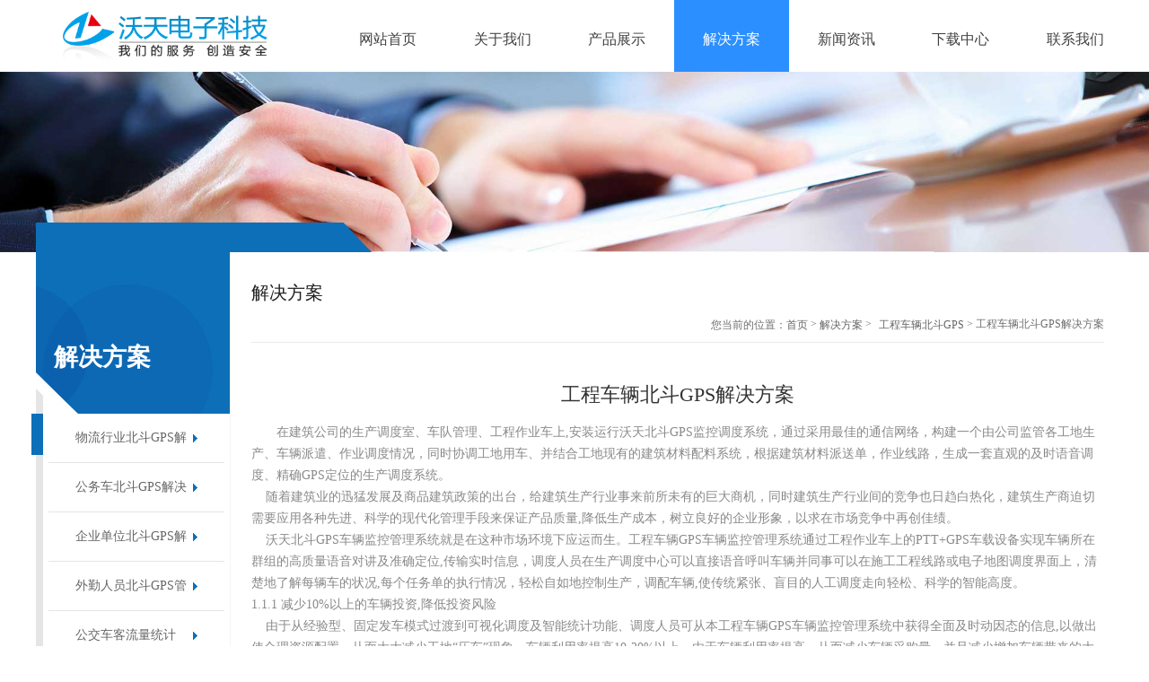

--- FILE ---
content_type: text/html
request_url: http://www.wtxgps.com/news/95.html
body_size: 17129
content:
<!DOCTYPE html>
<html>
<head>
	<meta charset="utf-8">
	<meta http-equiv="X-UA-Compatible" content="IE=edge" />
	<title>工程车辆北斗GPS解决方案</title>
<meta name="keywords" content="" />
<meta name="description" content="" />

	<meta name="viewport" content="width=device-width, initial-scale=1, maximum-scale=1, user-scalable=no">
	<link rel="shortcut icon" href="favicon.ico">
	
		<link rel="shortcut icon" href="favicon.ico">
	
	<link rel="stylesheet" type="text/css" href="/template/wtx/css/slick.css" />	
	<link rel="stylesheet" type="text/css" href="/template/wtx/css/bootstrap.css" />
	<link rel="stylesheet" type="text/css" href="/template/wtx/css/jquery.mmenu.all.css" />
	<link rel="stylesheet" type="text/css" href="/template/wtx/css/style.css" />
	<link rel="stylesheet" type="text/css" href="/template/wtx/css/reset.css" />
	<link rel="stylesheet" href="/template/wtx/css/animates.css"  />

<script src="/template/wtx/js/jquery.min.js"></script>

	
</head>
<body>
	
<div>
<header class="header">
		
	    <div class="kuan_heaaer clearfix container">
	    	<a href="/"  class="logo">
	    		<img src="/template/wtx/images/logo.png"  alt="" />
	    	</a>
	    	<div class="nav_div">
	    		<ul class="nav_ul">                                                                                                      
	    			<li >
	    				<a href="/" ><span>网站首页</span></a>
	    			</li>
											    			<li   >                      <a  href="/about.html" title="关于我们" ><span>关于我们</span></a>
							    				<div class="erji">
	    												<a href="/about.html" title="公司简介" >公司简介</a>
																					<a href="/history.html" title="发展历程" >发展历程</a>
																					<a href="/honor.html" title="公司荣誉" >公司荣誉</a>
																					<a href="/zizhi.html" title="公司资质" >公司资质</a>
																					
	    				</div>
							    			</li>
						    			<li   >                      <a  href="/products.html" title="产品展示" ><span>产品展示</span></a>
							    				<div class="erji">
	    												<a href="/wxdw.html" title="汽车卫星定位行驶记录仪系列" >汽车卫星定位行驶记录仪系列</a>
																					<a href="/wxsp.html" title="3G+4G无线视频终端系列" >3G+4G无线视频终端系列</a>
																					<a href="/beidou.html" title="北斗GPS终端系列" >北斗GPS终端系列</a>
																					<a href="/chezai.html" title="车载录像机系列" >车载录像机系列</a>
																					<a href="/clw.html" title="车联网监控服务平台系列" >车联网监控服务平台系列</a>
																					<a href="/safe.html" title="智能安全驾驶辅助系统系列" >智能安全驾驶辅助系统系列</a>
																					<a href="/peijian.html" title="配件系列" >配件系列</a>
																					
	    				</div>
							    			</li>
						    			<li  class="active" >                      <a  href="/fangan.html" title="解决方案" ><span>解决方案</span></a>
							    				<div class="erji">
	    												<a href="/wuliu.html" title="物流行业北斗GPS解决方案" >物流行业北斗GPS解决方案</a>
																					<a href="/gongwu.html" title="公务车北斗GPS解决方案" >公务车北斗GPS解决方案</a>
																					<a href="/qiye.html" title="企业单位北斗GPS解决方案" >企业单位北斗GPS解决方案</a>
																					<a href="/waiqin.html" title="外勤人员北斗GPS管理解决方案" >外勤人员北斗GPS管理解决方案</a>
																					<a href="/gongjiaoche.html" title="公交车客流量统计监控解决方案" >公交车客流量统计监控解决方案</a>
																					<a href="/lenglian.html" title="冷链车北斗GPS监控管理方案" >冷链车北斗GPS监控管理方案</a>
																					<a href="/huanwei.html" title="环卫车辆北斗GPS解决方案" >环卫车辆北斗GPS解决方案</a>
																					<a href="/gongchengche.html" title="工程车辆北斗GPS解决方案" >工程车辆北斗GPS解决方案</a>
																					<a href="/jiashi.html" title="驾驶行为监控管理解决方案" >驾驶行为监控管理解决方案</a>
																					<a href="/cheliang.html" title="车辆油耗监控管理解决方案" >车辆油耗监控管理解决方案</a>
																					<a href="/zuling.html" title="租赁车辆北斗GPS解决方案" >租赁车辆北斗GPS解决方案</a>
																					<a href="/clbd.html" title="车辆北斗GPS载重监控管理解决方案" >车辆北斗GPS载重监控管理解决方案</a>
																					
	    				</div>
							    			</li>
						    			<li   >                      <a  href="/xwzx.html" title="新闻资讯" ><span>新闻资讯</span></a>
							    				<div class="erji">
	    												<a href="/companynews.html" title="公司新闻" >公司新闻</a>
																					<a href="/hangye.html" title="行业动态" >行业动态</a>
																					<a href="/dangjian.html" title="党建创新" >党建创新</a>
																					
	    				</div>
							    			</li>
						    			<li   >                      <a  href="/downloads.html" title="下载中心" ><span>下载中心</span></a>
							    				<div class="erji">
	    												<a href="/download.html" title="软件下载" >软件下载</a>
																					<a href="/jszl.html" title="技术资料下载" >技术资料下载</a>
																					
	    				</div>
							    			</li>
						    			<li   >                      <a  href="/contact.html" title="联系我们" ><span>联系我们</span></a>
							    				<div class="erji">
	    												<a href="/contact.html" title="联系方式" >联系方式</a>
																					<a href="/feedback.html" title="在线留言" >在线留言</a>
																					
	    				</div>
							    			</li>
						    			
	    		</ul>
	    	</div>
	    	<a href="#mmenu" class="iconfont phone-nav">
	    		 <span class="glyphicon glyphicon-align-justify"></span>
	    	</a>
	    </div>
	    
	</header>
			
	<!--banner-->
	<section class="banner">
	    <div><img src="/template/wtx/images/news_banner.jpg"  alt=""></div>
	</section>
	<div class="com_zi clearfix">
		<div class="left_zi">
			<div class="top_com">
				<span>解决方案</span>
			</div>
			<ul class="nav_left">
								<li ><a href="/wuliu.html" title="物流行业北斗GPS解决方案" >物流行业北斗GPS解决方案</a></li>
			  				<li ><a href="/gongwu.html" title="公务车北斗GPS解决方案" >公务车北斗GPS解决方案</a></li>
			  				<li ><a href="/qiye.html" title="企业单位北斗GPS解决方案" >企业单位北斗GPS解决方案</a></li>
			  				<li ><a href="/waiqin.html" title="外勤人员北斗GPS管理解决方案" >外勤人员北斗GPS管理解决方案</a></li>
			  				<li ><a href="/gongjiaoche.html" title="公交车客流量统计监控解决方案" >公交车客流量统计监控解决方案</a></li>
			  				<li ><a href="/lenglian.html" title="冷链车北斗GPS监控管理方案" >冷链车北斗GPS监控管理方案</a></li>
			  				<li ><a href="/huanwei.html" title="环卫车辆北斗GPS解决方案" >环卫车辆北斗GPS解决方案</a></li>
			  				<li class="active"><a href="/gongchengche.html" title="工程车辆北斗GPS解决方案" >工程车辆北斗GPS解决方案</a></li>
			  				<li ><a href="/jiashi.html" title="驾驶行为监控管理解决方案" >驾驶行为监控管理解决方案</a></li>
			  				<li ><a href="/cheliang.html" title="车辆油耗监控管理解决方案" >车辆油耗监控管理解决方案</a></li>
			  				<li ><a href="/zuling.html" title="租赁车辆北斗GPS解决方案" >租赁车辆北斗GPS解决方案</a></li>
			  				<li ><a href="/clbd.html" title="车辆北斗GPS载重监控管理解决方案" >车辆北斗GPS载重监控管理解决方案</a></li>
			  			</ul>
			<div class="pro_lei">
				<div class="top">产品展示</div>
								<div class="pro_l_nei">
					<div class="pic">
						<a href="/product/34.html" target="_blank"><img src="/uploads/2018/11/131417406887.jpg"  alt="WT900-C型车载终端" class="vcenter"/></a>
						<i></i>
					</div>
					<p>
						WT900-C型车载终端					</p>
				</div>
								<div class="pro_l_nei">
					<div class="pic">
						<a href="/product/33.html" target="_blank"><img src="/uploads/2018/11/131417537926.jpg"  alt="WT800精英型车载终端" class="vcenter"/></a>
						<i></i>
					</div>
					<p>
						WT800精英型车载终端					</p>
				</div>
								<div class="pro_l_nei">
					<div class="pic">
						<a href="/product/32.html" target="_blank"><img src="/uploads/2018/11/091802027006.jpg"  alt="WT-900A型车载终端" class="vcenter"/></a>
						<i></i>
					</div>
					<p>
						WT-900A型车载终端					</p>
				</div>
							</div>
		</div>
		<div class="right_zi">
			<div class="bar clearfix">
				<span class="b_tt">解决方案</span>
				<span class="curbar"><i>您当前的位置：</i><a href="/">首页</a>  &gt;  <a href="/fangan.html">解决方案</a>  &gt;  <a href="/gongchengche.html">工程车辆北斗GPS解决方案</a> > 工程车辆北斗GPS解决方案</span>
			</div>
			<div class="news_show_zi">
				<h4>工程车辆北斗GPS解决方案</h4>
				<p style="text-indent: 28px;"><span style="font-family:;" new="" times=""><span style="font-family: 宋体;">在建筑公司的生产调度室、车队管理、工程作业车上</span>,<span style="font-family: 宋体;">安装运行</span></span><span style="font-family: 宋体; font-size: 14px;"><span style="font-family: 宋体;">沃天北斗</span></span><span style="font-family:;" new="" times="">GPS<span style="font-family: 宋体;">监控调度系统</span></span><span style="font-family: 宋体; font-size: 14px;"><span style="font-family: 宋体;">，</span></span><span style="font-family:;" new="" times=""><span style="font-family: 宋体;">通过采用最佳的通信网络</span></span><span style="font-family: 宋体; font-size: 14px;"><span style="font-family: 宋体;">，</span></span><span style="font-family:;" new="" times=""><span style="font-family: 宋体;">构建一个由公司监管各工地生产、车辆派遣、作业调度情况</span></span><span style="font-family: 宋体; font-size: 14px;"><span style="font-family: 宋体;">，</span></span><span style="font-family:;" new="" times=""><span style="font-family: 宋体;">同时协调工地用车、并结合工地现有的建筑材料配料系统，根据建筑材料派送单，作业线路，生成一套直观的及时语音调度、精确</span>GPS<span style="font-family: 宋体;">定位的生产调度系统。</span></span><span style="font-family:;" new="" times=""><br/></span><span style="font-family: 宋体; font-size: 14px;">&nbsp;&nbsp;&nbsp;&nbsp;</span><span style="font-family:;" new="" times=""><span style="font-family: 宋体;">随着建筑业的迅猛发展及商品建筑政策的出台</span></span><span style="font-family: 宋体; font-size: 14px;"><span style="font-family: 宋体;">，</span></span><span style="font-family:;" new="" times=""><span style="font-family: 宋体;">给建筑生产行业事来前所未有的巨大商机</span></span><span style="font-family: 宋体; font-size: 14px;"><span style="font-family: 宋体;">，</span></span><span style="font-family:;" new="" times=""><span style="font-family: 宋体;">同时建筑生产行业间的竞争也日趋白热化，建筑生产商迫切需要应用各种先进、科学的现代化管理手段来保证产品质量</span>,<span style="font-family: 宋体;">降低生产成本</span></span><span style="font-family: 宋体; font-size: 14px;"><span style="font-family: 宋体;">，</span></span><span style="font-family:;" new="" times=""><span style="font-family: 宋体;">树立良好的企业形象</span></span><span style="font-family: 宋体; font-size: 14px;"><span style="font-family: 宋体;">，</span></span><span style="font-family:;" new="" times=""><span style="font-family: 宋体;">以求在市场竞争中再创佳绩。</span></span><span style="font-family:;" new="" times=""><br/></span><span style="font-family: 宋体; font-size: 14px;">&nbsp;&nbsp;&nbsp;&nbsp;<span style="font-family: 宋体;">沃天北斗</span></span><span style="font-family:;" new="" times="">GPS<span style="font-family: 宋体;">车辆监控管理</span></span><span style="font-family:;" new="" times=""><span style="font-family: 宋体;">系统就是在这种市场环境下应运而生</span></span><span style="font-family: 宋体; font-size: 14px;"><span style="font-family: 宋体;">。</span></span><span style="font-family:;" new="" times=""><span style="font-family: 宋体;">工程车辆</span>GPS<span style="font-family: 宋体;">车辆监控管理</span></span><span style="font-family:;" new="" times=""><span style="font-family: 宋体;">系统通过工程作业车上的</span>PTT+GPS<span style="font-family: 宋体;">车载设备实现车辆所在群组的高质量语音对讲及准确定位</span><span style="font-family: Times New Roman;">,</span><span style="font-family: 宋体;">传输实时信息</span></span><span style="font-family: 宋体; font-size: 14px;"><span style="font-family: 宋体;">，</span></span><span style="font-family:;" new="" times=""><span style="font-family: 宋体;">调度人员在生产调度中心可以直接语音呼叫车辆并同事可以在施工工程线路或电子地图调度界面上</span></span><span style="font-family: 宋体; font-size: 14px;"><span style="font-family: 宋体;">，</span></span><span style="font-family:;" new="" times=""><span style="font-family: 宋体;">清楚地了解每辆车的状况</span>,<span style="font-family: 宋体;">每个任务单的执行情况</span></span><span style="font-family: 宋体; font-size: 14px;"><span style="font-family: 宋体;">，</span></span><span style="font-family:;" new="" times=""><span style="font-family: 宋体;">轻松自如地控制生产</span></span><span style="font-family: 宋体; font-size: 14px;"><span style="font-family: 宋体;">，</span></span><span style="font-family:;" new="" times=""><span style="font-family: 宋体;">调配车辆</span>,<span style="font-family: 宋体;">使传统紧张、盲目的人工调度走向轻松、科学的智能高度。</span></span><span style="font-family:;" new="" times=""><br/></span><span style="font-family:;" new="" times="">1.1.1&nbsp;<span style="font-family: 宋体;">减少</span><span style="font-family: Times New Roman;">10%</span><span style="font-family: 宋体;">以上的车辆投资</span><span style="font-family: Times New Roman;">,</span><span style="font-family: 宋体;">降低投资风险</span></span><span style="font-family:;" new="" times=""><br/></span><span style="font-family: 宋体; font-size: 14px;">&nbsp;&nbsp;&nbsp;&nbsp;</span><span style="font-family:;" new="" times=""><span style="font-family: 宋体;">由于从经验型、固定发车模式过渡到可视化调度及智能统计功能、调度人员可从本</span></span><span style="font-family:;" new="" times=""><span style="font-family: 宋体;">工程车辆</span>GPS<span style="font-family: 宋体;">车辆监控管理</span></span><span style="font-family:;" new="" times=""><span style="font-family: 宋体;">系统中获得全面及时动因态的信息</span>,<span style="font-family: 宋体;">以做出使合理资源配置</span></span><span style="font-family: 宋体; font-size: 14px;"><span style="font-family: 宋体;">，</span></span><span style="font-family:;" new="" times=""><span style="font-family: 宋体;">从面大大减少工地</span></span><span style="font-family: 宋体; font-size: 14px;">“</span><span style="font-family:;" new="" times=""><span style="font-family: 宋体;">压车</span></span><span style="font-family: 宋体; font-size: 14px;">”</span><span style="font-family:;" new="" times=""><span style="font-family: 宋体;">现象。车辆利用率提高</span>10-20%<span style="font-family: 宋体;">以上，由于车辆利用率提高</span></span><span style="font-family: 宋体; font-size: 14px;"><span style="font-family: 宋体;">，</span></span><span style="font-family:;" new="" times=""><span style="font-family: 宋体;">从而减少车辆采购量，并且减少增加车辆带来的大量附加费用</span>(<span style="font-family: 宋体;">如增加养路费、司机工资、油费、易损件消耗等等</span><span style="font-family: Times New Roman;">)</span><span style="font-family: 宋体;">。降低投资就是降低投资风险。</span></span><span style="font-family:;" new="" times=""><br/></span><span style="font-family:;" new="" times="">1.1.2&nbsp;<span style="font-family: 宋体;">解决调度中常出现的工地</span></span><span style="font-family: 宋体; font-size: 14px;">“</span><span style="font-family:;" new="" times=""><span style="font-family: 宋体;">压车</span></span><span style="font-family: 宋体; font-size: 14px;">”</span><span style="font-family:;" new="" times=""><span style="font-family: 宋体;">问题</span></span><span style="font-family:;" new="" times=""><br/></span><span style="font-family: 宋体; font-size: 14px;">&nbsp;&nbsp;&nbsp;&nbsp;</span><span style="font-family:;" new="" times=""><span style="font-family: 宋体;">独巨匠心的工程车辆专用高度界面，使过去复杂的</span></span><span style="font-family: 宋体; font-size: 14px;">“</span><span style="font-family:;" new="" times=""><span style="font-family: 宋体;">运筹</span></span><span style="font-family: 宋体; font-size: 14px;">”</span><span style="font-family:;" new="" times=""><span style="font-family: 宋体;">理念如今</span></span><span style="font-family: 宋体; font-size: 14px;">“</span><span style="font-family:;" new="" times=""><span style="font-family: 宋体;">一图自悟</span></span><span style="font-family: 宋体; font-size: 14px;">”</span><span style="font-family:;" new="" times=""><span style="font-family: 宋体;">，调度人员通过</span></span><span style="font-family:;" new="" times=""><span style="font-family: 宋体;">工程车辆</span>GPS<span style="font-family: 宋体;">车辆监控管理</span></span><span style="font-family:;" new="" times=""><span style="font-family: 宋体;">系统可以轻松自如地控制生产，指挥车辆</span>,<span style="font-family: 宋体;">最大限度减少工地</span></span><span style="font-family: 宋体; font-size: 14px;">“</span><span style="font-family:;" new="" times=""><span style="font-family: 宋体;">压车</span></span><span style="font-family: 宋体; font-size: 14px;">”</span><span style="font-family:;" new="" times=""><span style="font-family: 宋体;">现象。调度界面上直观、简洁地看见每个工地的车辆使用情况、每辆车的运行状况</span></span><span style="font-family: 宋体; font-size: 14px;"><span style="font-family: 宋体;">，</span></span><span style="font-family:;" new="" times=""><span style="font-family: 宋体;">从而适时安排生产</span>,<span style="font-family: 宋体;">合理调度车辆</span></span><span style="font-family: 宋体; font-size: 14px;"><span style="font-family: 宋体;">，</span></span><span style="font-family:;" new="" times=""><span style="font-family: 宋体;">满足更多工地任务需求；并可以直接呼叫车辆，通过及时语音交流，使调度变的更加快捷方便并且有效。</span></span><span style="font-family:;" new="" times=""><br/></span><span style="font-family:;" new="" times="">1.1.3&nbsp;<span style="font-family: 宋体;">解决调度中常出现的工地</span></span><span style="font-family: 宋体; font-size: 14px;">“</span><span style="font-family:;" new="" times=""><span style="font-family: 宋体;">断料</span></span><span style="font-family: 宋体; font-size: 14px;">”</span><span style="font-family:;" new="" times=""><span style="font-family: 宋体;">问题</span></span><span style="font-family:;" new="" times=""><br/></span><span style="font-family: 宋体; font-size: 14px;">&nbsp;&nbsp;&nbsp;&nbsp;</span><span style="font-family:;" new="" times=""><span style="font-family: 宋体;">采用</span></span><span style="font-family:;" new="" times=""><span style="font-family: 宋体;">工程车辆</span>GPS<span style="font-family: 宋体;">车辆监控管理</span></span><span style="font-family:;" new="" times=""><span style="font-family: 宋体;">系统后能直观动态了解每个工地的车辆数量到位状况</span></span><span style="font-family: 宋体; font-size: 14px;"><span style="font-family: 宋体;">，</span></span><span style="font-family:;" new="" times=""><span style="font-family: 宋体;">以及车辆到工地路途距离</span></span><span style="font-family: 宋体; font-size: 14px;"><span style="font-family: 宋体;">，</span></span><span style="font-family:;" new="" times=""><span style="font-family: 宋体;">准确作出合现高度</span></span><span style="font-family: 宋体; font-size: 14px;"><span style="font-family: 宋体;">，</span></span><span style="font-family:;" new="" times=""><span style="font-family: 宋体;">大幅减少工地断料现象</span></span><span style="font-family: 宋体; font-size: 14px;"><span style="font-family: 宋体;">，</span></span><span style="font-family:;" new="" times=""><span style="font-family: 宋体;">避免长时间断料导致产品质量问题及客户投诉问题</span></span><span style="font-family: 宋体; font-size: 14px;"><span style="font-family: 宋体;">，</span></span><span style="font-family:;" new="" times=""><span style="font-family: 宋体;">减少客户对服务的投诉</span></span><span style="font-family: 宋体; font-size: 14px;"><span style="font-family: 宋体;">，</span></span><span style="font-family:;" new="" times=""><span style="font-family: 宋体;">提高企业美誉度</span></span><span style="font-family: 宋体; font-size: 14px;"><span style="font-family: 宋体;">，</span></span><span style="font-family:;" new="" times=""><span style="font-family: 宋体;">提升客户忠诚度。</span></span><span style="font-family:;" new="" times=""><br/></span><span style="font-family:;" new="" times="">1.1.4&nbsp;<span style="font-family: 宋体;">解决调度存在航盲点问题</span></span><span style="font-family:;" new="" times=""><br/></span><span style="font-family: 宋体; font-size: 14px;">&nbsp;&nbsp;&nbsp;&nbsp;</span><span style="font-family:;" new="" times=""><span style="font-family: 宋体;">由于每个月企业都要接到数个甚至十几个工地</span></span><span style="font-family: 宋体; font-size: 14px;"><span style="font-family: 宋体;">，</span></span><span style="font-family:;" new="" times=""><span style="font-family: 宋体;">而司机往往对去工地路程不熟悉</span></span><span style="font-family: 宋体; font-size: 14px;"><span style="font-family: 宋体;">，</span></span><span style="font-family:;" new="" times=""><span style="font-family: 宋体;">导致问路时间长达</span>10<span style="font-family: 宋体;">多分钟，由于调度不知司机具体位置、工地具体位置，无法给司机正确导航，导致司机走错路，白白浪费时间</span></span><span style="font-family: 宋体; font-size: 14px;"><span style="font-family: 宋体;">，</span></span><span style="font-family:;" new="" times=""><span style="font-family: 宋体;">加剧车辆的紧张</span></span><span style="font-family: 宋体; font-size: 14px;"><span style="font-family: 宋体;">，</span></span><span style="font-family:;" new="" times=""><span style="font-family: 宋体;">还增加不必要的油耗，而司机边开车边打电话</span></span><span style="font-family: 宋体; font-size: 14px;"><span style="font-family: 宋体;">，</span></span><span style="font-family:;" new="" times=""><span style="font-family: 宋体;">也影响驾驶的安全性。</span></span><span style="font-family:;" new="" times=""><br/></span><span style="font-family:;" new="" times="">1.1.5&nbsp;<span style="font-family: 宋体;">减少油耗等费用</span></span><span style="font-family:;" new="" times=""><br/></span><span style="font-family: 宋体; font-size: 14px;">&nbsp;&nbsp;&nbsp;&nbsp;</span><span style="font-family:;" new="" times=""><span style="font-family: 宋体;">由于能主动及时了解工地车辆及车辆路途状况</span></span><span style="font-family: 宋体; font-size: 14px;"><span style="font-family: 宋体;">，</span></span><span style="font-family:;" new="" times=""><span style="font-family: 宋体;">避免工地</span></span><span style="font-family: 宋体; font-size: 14px;">“</span><span style="font-family:;" new="" times=""><span style="font-family: 宋体;">压车</span></span><span style="font-family: 宋体; font-size: 14px;">”</span><span style="font-family:;" new="" times=""><span style="font-family: 宋体;">从而减少油耗</span></span><span style="font-family: 宋体; font-size: 14px;"><span style="font-family: 宋体;">，</span></span><span style="font-family:;" new="" times=""><span style="font-family: 宋体;">导航功能减少司机走错路</span></span><span style="font-family: 宋体; font-size: 14px;"><span style="font-family: 宋体;">，</span></span><span style="font-family:;" new="" times=""><span style="font-family: 宋体;">减少油耗</span></span><span style="font-family: 宋体; font-size: 14px;"><span style="font-family: 宋体;">，</span></span><span style="font-family:;" new="" times=""><span style="font-family: 宋体;">超速报警功能</span></span><span style="font-family: 宋体; font-size: 14px;"><span style="font-family: 宋体;">，</span></span><span style="font-family:;" new="" times=""><span style="font-family: 宋体;">而高速会增加车辆油耗；</span></span><span style="font-family:;" new="" times=""><span style="font-family: 宋体;">工程车辆</span>GPS<span style="font-family: 宋体;">车辆监控管理</span></span><span style="font-family:;" new="" times=""><span style="font-family: 宋体;">系统自动统计有每辆车行驶里程、每辆车每月运送砼方量统计、每辆车耗油统计，能准确计算每台车的每方砼每公里油耗数据</span></span><span style="font-family: 宋体; font-size: 14px;"><span style="font-family: 宋体;">。</span></span><span style="font-family:;" new="" times=""><span style="font-family: 宋体;">通过车辆之间比较</span></span><span style="font-family: 宋体; font-size: 14px;"><span style="font-family: 宋体;">，</span></span><span style="font-family:;" new="" times=""><span style="font-family: 宋体;">奖优罚劣</span></span><span style="font-family: 宋体; font-size: 14px;"><span style="font-family: 宋体;">，</span></span><span style="font-family:;" new="" times=""><span style="font-family: 宋体;">管理导向鼓励司机自觉省油</span></span><span style="font-family: 宋体; font-size: 14px;"><span style="font-family: 宋体;">，</span></span><span style="font-family:;" new="" times=""><span style="font-family: 宋体;">从而有效降低平均油耗</span></span><span style="font-family: 宋体; font-size: 14px;"><span style="font-family: 宋体;">。</span></span><span style="font-family:;" new="" times=""><br/></span><span style="font-family:;" new="" times="">1.1.6&nbsp;<span style="font-family: 宋体;">约束司机的不良行为</span></span><span style="font-family:;" new="" times=""><br/></span><span style="font-family: 宋体; font-size: 14px;">&nbsp;&nbsp;&nbsp;&nbsp;</span><span style="font-family:;" new="" times=""><span style="font-family: 宋体;">司机的不诚自行为</span></span><span style="font-family: 宋体; font-size: 14px;"><span style="font-family: 宋体;">，</span></span><span style="font-family:;" new="" times=""><span style="font-family: 宋体;">给企业劳动带来极大损失如：偷油、偷料、超速、怠工、故意绕行等等。而</span></span><span style="font-family:;" new="" times=""><span style="font-family: 宋体;">工程车辆</span>GPS<span style="font-family: 宋体;">车辆监控管理</span></span><span style="font-family:;" new="" times=""><span style="font-family: 宋体;">系统为车队管理提供了智能的监管手段。司机出公司大门就成为不受约束</span></span><span style="font-family: 宋体; font-size: 14px;">“</span><span style="font-family:;" new="" times=""><span style="font-family: 宋体;">自由人</span></span><span style="font-family: 宋体; font-size: 14px;">”</span><span style="font-family:;" new="" times=""><span style="font-family: 宋体;">变为时时刻刻都有</span></span><span style="font-family: 宋体; font-size: 14px;">“</span><span style="font-family:;" new="" times=""><span style="font-family: 宋体;">电子眼</span></span><span style="font-family: 宋体; font-size: 14px;">”</span><span style="font-family:;" new="" times=""><span style="font-family: 宋体;">盯住司机</span></span><span style="font-family: 宋体; font-size: 14px;"><span style="font-family: 宋体;">，</span></span><span style="font-family:;" new="" times=""><span style="font-family: 宋体;">给司机不良行为上一套</span></span><span style="font-family: 宋体; font-size: 14px;">“</span><span style="font-family:;" new="" times=""><span style="font-family: 宋体;">紧箍咒</span></span><span style="font-family: 宋体; font-size: 14px;">”。</span><span style="font-family:;" new="" times=""><span style="font-family: 宋体;">大大减少或杜绝一些司机不诚信行为。</span>&nbsp;</span><span style="font-family:;" new="" times=""><br/></span><span style="font-family:;" new="" times="">2.1&nbsp;<span style="font-family: 宋体;">工程车辆</span><span style="font-family: Times New Roman;">GPS</span><span style="font-family: 宋体;">车辆监控管理系统设计原则</span></span><span style="font-family:;" new="" times=""><br/></span><span style="font-family: 宋体; font-size: 14px;">&nbsp;&nbsp;&nbsp;&nbsp;</span><span style="font-family:;" new="" times=""><span style="font-family: 宋体;">在设计</span></span><span style="font-family:;" new="" times=""><span style="font-family: 宋体;">工程车辆</span>GPS<span style="font-family: 宋体;">车辆监控管理</span></span><span style="font-family:;" new="" times=""><span style="font-family: 宋体;">系统的技术实现方案时我们遵循了以下原则：</span></span><span style="font-family:;" new="" times=""><br/></span><span style="font-family: 宋体; font-size: 14px;">&nbsp;&nbsp;&nbsp;&nbsp;</span><span style="font-family:;" new="" times=""><span style="font-family: 宋体;">实时监控：全天</span>24<span style="font-family: 宋体;">小时卫星定位跟踪。</span></span><span style="font-family:;" new="" times=""><br/></span><span style="font-family: 宋体; font-size: 14px;">&nbsp;&nbsp;&nbsp;</span><span style="font-family:;" new="" times="">&nbsp;<span style="font-family: 宋体;">卸料报警：设备提供卸料检测接口，卸料信息在平台直接显示。</span></span><span style="font-family:;" new="" times=""><br/></span><span style="font-family: 宋体; font-size: 14px;">&nbsp;&nbsp;&nbsp;</span><span style="font-family:;" new="" times=""><span style="font-family: 宋体;">安全管理：超速、疲劳驾驶自动报警，可以报表查询。</span></span><span style="font-family:;" new="" times=""><br/></span><span style="font-family: 宋体; font-size: 14px;">&nbsp;&nbsp;&nbsp;</span><span style="font-family:;" new="" times=""><span style="font-family: 宋体;">全程记录：</span>12<span style="font-family: 宋体;">个月内的行车数据回放与记录。</span></span><span style="font-family:;" new="" times=""><br/></span><span style="font-family: 宋体; font-size: 14px;">&nbsp;&nbsp;&nbsp;</span><span style="font-family:;" new="" times=""><span style="font-family: 宋体;">调度指挥：支持汉显屏、语音播报、车载电话多种调度途径。</span></span><span style="font-family:;" new="" times=""><br/></span><span style="font-family: 宋体; font-size: 14px;">&nbsp;&nbsp;&nbsp;</span><span style="font-family:;" new="" times=""><span style="font-family: 宋体;">区域报警：车辆超出规定的行车范围立即报警。</span></span><span style="font-family:;" new="" times=""><br/></span><span style="font-family: 宋体; font-size: 14px;">&nbsp;&nbsp;&nbsp;</span><span style="font-family:;" new="" times=""><span style="font-family: 宋体;">线路稽查：通过轨迹回放可核对过路费、加油站票据等。</span></span><span style="font-family:;" new="" times=""><br/></span><span style="font-family: 宋体; font-size: 14px;">&nbsp;&nbsp;&nbsp;</span><span style="font-family:;" new="" times=""><span style="font-family: 宋体;">远程断油：必要时中心下发指令锁车，车辆一旦停车就无法使用。</span></span><span style="font-family:;" new="" times=""><br/></span><span style="font-family: 宋体; font-size: 14px;">&nbsp;&nbsp;&nbsp;</span><span style="font-family:;" new="" times=""><span style="font-family: 宋体;">远程恢复：驾驶员正常申请后立即解除锁车。</span></span><span style="font-family:;" new="" times=""><br/></span><span style="font-family: 宋体; font-size: 14px;">&nbsp;&nbsp;&nbsp;</span><span style="font-family:;" new="" times=""><span style="font-family: 宋体;">可靠性高：不易损坏。</span></span><span style="font-family:;" new="" times=""><br/></span><span style="font-family: 宋体; font-size: 14px;">&nbsp;&nbsp;&nbsp;</span><span style="font-family:;" new="" times=""><span style="font-family: 宋体;">方便维护：可以远程让设备重启，方便维护。</span></span><span style="font-family:;" new="" times=""><br/></span><span style="font-family: 宋体; font-size: 14px;">&nbsp;&nbsp;&nbsp;</span><span style="font-family:;" new="" times=""><span style="font-family: 宋体;">体积小巧：方便隐蔽安装。</span></span><span style="font-family:;" new="" times=""><br/></span><span style="font-family: 宋体; font-size: 14px;">&nbsp;&nbsp;&nbsp;</span><span style="font-family:;" new="" times=""><span style="font-family: 宋体;">操作简便：可以方便地搜索车辆，离线车辆分离、报警报表等。</span>&nbsp;&nbsp;&nbsp;&nbsp;&nbsp;</span><span style="font-family:;" new="" times=""><br/></span><span style="font-family:;" new="" times="">2.1.1&nbsp;<span style="font-family: 宋体;">工程车辆</span><span style="font-family: Times New Roman;">GPS</span><span style="font-family: 宋体;">车辆监控管理系统经济性</span></span><span style="font-family:;" new="" times=""><br/></span><span style="font-family: 宋体; font-size: 14px;">&nbsp;&nbsp;&nbsp;&nbsp;</span><span style="font-family:;" new="" times=""><span style="font-family: 宋体;">工程车辆</span>GPS<span style="font-family: 宋体;">车辆监控管理</span></span><span style="font-family:;" new="" times=""><span style="font-family: 宋体;">系统设计在性能最优的情况下尽量降低成本，追求性价比的最大化；软件系统全部独力开发，便于长期合作，也保证软件系统的经济性。</span></span><span style="font-family:;" new="" times=""><br/></span><span style="font-family:;" new="" times="">2.2&nbsp;<span style="font-family: 宋体;">为工程车辆定制的功能：</span></span><span style="font-family:;" new="" times=""><br/></span><span style="font-family:;" new="" times="">2.2.1&nbsp;<span style="font-family: 宋体;">定位追踪、多车追踪</span></span><span style="font-family:;" new="" times=""><br/></span><span style="font-family: 宋体; font-size: 14px;">&nbsp;&nbsp;&nbsp;&nbsp;&nbsp;</span><span style="font-family:;" new="" times=""><span style="font-family: 宋体;">即时定位。</span></span><span style="font-family:;" new="" times=""><br/></span><span style="font-family: 宋体; font-size: 14px;">&nbsp;&nbsp;&nbsp;&nbsp;</span><span style="font-family:;" new="" times=""><span style="font-family: 宋体;">连续记录车辆位置默认</span>30<span style="font-family: 宋体;">秒。</span></span><span style="font-family:;" new="" times=""><br/></span><span style="font-family: 宋体; font-size: 14px;">&nbsp;&nbsp;&nbsp;&nbsp;</span><span style="font-family:;" new="" times=""><span style="font-family: 宋体;">记录的参数包括：车速、位置、行驶方向、报警状态。</span></span><span style="font-family:;" new="" times=""><br/></span><span style="font-family: 宋体; font-size: 14px;">&nbsp;&nbsp;&nbsp;&nbsp;</span><span style="font-family:;" new="" times=""><span style="font-family: 宋体;">在新开窗口实现对多车同事追踪比较。</span></span><span style="font-family:;" new="" times=""><br/></span><span style="font-family:;" new="" times="">2.2.2&nbsp;<span style="font-family: 宋体;">卸料报警</span></span><span style="font-family:;" new="" times=""><br/></span><span style="font-family: 宋体; font-size: 14px;">&nbsp;&nbsp;&nbsp;&nbsp;</span><span style="font-family:;" new="" times=""><span style="font-family: 宋体;">卸料开关：机械手柄卸料需要在车辆上安装一个卸料检测开关。</span></span><span style="font-family:;" new="" times=""><br/></span><span style="font-family: 宋体; font-size: 14px;">&nbsp;&nbsp;&nbsp;&nbsp;</span><span style="font-family:;" new="" times=""><span style="font-family: 宋体;">信号检测：电气式卸料开关可以直接检测，不需要外接开关。</span></span><span style="font-family:;" new="" times=""><br/></span><span style="font-family: 宋体; font-size: 14px;">&nbsp;&nbsp;&nbsp;&nbsp;</span><span style="font-family:;" new="" times=""><span style="font-family: 宋体;">卸料检测：系统提供两路检测信号，分别适应高电平和低电平检测。</span></span><span style="font-family:;" new="" times=""><br/></span><span style="font-family: 宋体; font-size: 14px;">&nbsp;&nbsp;&nbsp;&nbsp;</span><span style="font-family:;" new="" times=""><span style="font-family: 宋体;">卸料报警：用户可选择报警或者不报警，在平台上直接设置。</span></span><span style="font-family:;" new="" times=""><br/></span><span style="font-family:;" new="" times="">2.2.3&nbsp;<span style="font-family: 宋体;">超速、疲劳驾驶安全监控</span></span><span style="font-family:;" new="" times=""><br/></span><span style="font-family: 宋体; font-size: 14px;">&nbsp;&nbsp;&nbsp;&nbsp;</span><span style="font-family:;" new="" times=""><span style="font-family: 宋体;">超速报警：车辆超过不同路段可设置不同的限速值。</span></span><span style="font-family:;" new="" times=""><br/></span><span style="font-family: 宋体; font-size: 14px;">&nbsp;&nbsp;&nbsp;&nbsp;</span><span style="font-family:;" new="" times=""><span style="font-family: 宋体;">疲劳驾驶：可设置连续行车</span>4<span style="font-family: 宋体;">小时不熄火休息</span><span style="font-family: Times New Roman;">GPS</span><span style="font-family: 宋体;">报警</span></span><span style="font-family:;" new="" times=""><br/></span><span style="font-family:;" new="" times="">2.2.4&nbsp;<span style="font-family: 宋体;">轨迹记录与回放</span></span><span style="font-family:;" new="" times=""><br/></span><span style="font-family: 宋体; font-size: 14px;">&nbsp;&nbsp;&nbsp;&nbsp;</span><span style="font-family:;" new="" times=""><span style="font-family: 宋体;">定位轨迹时间间隔可调</span>5~65535<span style="font-family: 宋体;">秒，默认</span><span style="font-family: Times New Roman;">30</span><span style="font-family: 宋体;">秒</span></span><span style="font-family:;" new="" times=""><br/></span><span style="font-family: 宋体; font-size: 14px;">&nbsp;&nbsp;&nbsp;&nbsp;</span><span style="font-family:;" new="" times=""><span style="font-family: 宋体;">轨迹可保存</span>12<span style="font-family: 宋体;">个月以上，必要时可以用光盘备份。</span></span><span style="font-family:;" new="" times=""><br/></span><span style="font-family: 宋体; font-size: 14px;">&nbsp;&nbsp;&nbsp;&nbsp;</span><span style="font-family:;" new="" times=""><span style="font-family: 宋体;">轨迹回放：可以调整回放速度、暂停等操作。</span></span><span style="font-family:;" new="" times=""><br/></span><span style="font-family: 宋体; font-size: 14px;">&nbsp;&nbsp;&nbsp;&nbsp;</span><span style="font-family:;" new="" times=""><span style="font-family: 宋体;">常用来检查车辆的行驶线路、加油站、过路费信息。</span></span><span style="font-family:;" new="" times=""><br/></span><span style="font-family:;" new="" times="">2.2.5&nbsp;<span style="font-family: 宋体;">工程车辆调度</span></span><span style="font-family:;" new="" times=""><br/></span><span style="font-family: 宋体; font-size: 14px;">&nbsp;&nbsp;&nbsp;&nbsp;</span><span style="font-family:;" new="" times=""><span style="font-family: 宋体;">文字调度：中心下发信息显示在屏幕上，需要安装汉显文字调度屏。</span></span><span style="font-family:;" new="" times=""><br/></span><span style="font-family: 宋体; font-size: 14px;">&nbsp;&nbsp;&nbsp;&nbsp;</span><span style="font-family:;" new="" times=""><span style="font-family: 宋体;">语音调度：中心下发的调度信息直接用语音播放出来，需要安装文字播报器，</span></span><span style="font-family:;" new="" times=""><br/></span><span style="font-family: 宋体; font-size: 14px;">&nbsp;&nbsp;&nbsp;&nbsp;</span><span style="font-family:;" new="" times=""><span style="font-family: 宋体;">电话调度：安装一个电话手柄后，驾驶员可以用来拨打或接听电话。</span></span><span style="font-family:;" new="" times=""><br/></span><span style="font-family:;" new="" times="">2.2.6&nbsp;<span style="font-family: 宋体;">限制行车范围</span></span><span style="font-family:;" new="" times=""><br/></span><span style="font-family: 宋体; font-size: 14px;">&nbsp;&nbsp;&nbsp;&nbsp;</span><span style="font-family:;" new="" times=""><span style="font-family: 宋体;">电子围栏：平台在客户端的电子地图上可以设置一个指定的区域。</span></span><span style="font-family:;" new="" times=""><br/></span><span style="font-family: 宋体; font-size: 14px;">&nbsp;&nbsp;&nbsp;&nbsp;</span><span style="font-family:;" new="" times=""><span style="font-family: 宋体;">区域报警：可设置用户的车辆进入或者驶出这个区域主动向监控电脑报警。</span></span><span style="font-family:;" new="" times=""><br/></span><span style="font-family:;" new="" times="">2.2.7&nbsp;<span style="font-family: 宋体;">防拆机保护</span></span><span style="font-family:;" new="" times=""><br/></span><span style="font-family: 宋体; font-size: 14px;">&nbsp;&nbsp;&nbsp;&nbsp;</span><span style="font-family:;" new="" times=""><span style="font-family: 宋体;">断电报警：</span>GPS<span style="font-family: 宋体;">被切断电源后上传断电报警。</span></span><span style="font-family:;" new="" times=""><br/></span><span style="font-family: 宋体; font-size: 14px;">&nbsp;&nbsp;&nbsp;&nbsp;</span><span style="font-family:;" new="" times=""><span style="font-family: 宋体;">后备电池：断电后设备可连续工作</span>2<span style="font-family: 宋体;">小时。</span></span><span style="font-family:;" new="" times=""><br/></span><span style="font-family:;" new="" times="">2.2.8&nbsp;<span style="font-family: 宋体;">远程断油</span></span><span style="font-family:;" new="" times=""><br/></span><span style="font-family: 宋体; font-size: 14px;">&nbsp;&nbsp;&nbsp;&nbsp;</span><span style="font-family:;" new="" times=""><span style="font-family: 宋体;">停车断油：中心下发指令给设备，设备判断车速为</span>0<span style="font-family: 宋体;">时才执行断油指令，有密码权限保护。</span></span><span style="font-family:;" new="" times=""><br/></span><span style="font-family: 宋体; font-size: 14px;">&nbsp;&nbsp;&nbsp;&nbsp;</span><span style="font-family:;" new="" times=""><span style="font-family: 宋体;">分级管理：高级用户才能远程断油操作，监控员只能定位。</span></span><span style="font-family:;" new="" times=""><br/></span><span style="font-family: 宋体; font-size: 14px;">&nbsp;&nbsp;&nbsp;&nbsp;</span><span style="font-family:;" new="" times=""><span style="font-family: 宋体;">断油恢复：中心下发远程指令可恢复车辆正常，解除锁车。</span></span><span style="font-family:;" new="" times=""><br/></span><span style="font-family: 宋体; font-size: 14px;">&nbsp;&nbsp;&nbsp;&nbsp;</span><span style="font-family:;" new="" times=""><span style="font-family: 宋体;">安全断油：安装可选择车辆停车后无法启动或者</span></span><span style="font-family:;" new="" times=""><br/></span><span style="font-family:;" new="" times="">2.2.9&nbsp;<span style="font-family: 宋体;">防盗报警</span></span><span style="font-family:;" new="" times=""><br/></span><span style="font-family: 宋体; font-size: 14px;">&nbsp;&nbsp;&nbsp;&nbsp;</span><span style="font-family:;" new="" times=""><span style="font-family: 宋体;">防盗报警：设备提供和原车防盗器对接的自定义检测线束，防盗器发出盗，报警数据上传到中心。</span></span><span style="font-family:;" new="" times=""><br/></span><span style="font-family:;" new="" times="">2.3&nbsp;<span style="font-family: 宋体;">工程车辆</span><span style="font-family: Times New Roman;">GPS</span><span style="font-family: 宋体;">车辆监控管理系统组成</span></span><span style="font-family:;" new="" times=""><br/></span><span style="font-family: 宋体; font-size: 14px;">&nbsp;&nbsp;&nbsp;&nbsp;</span><span style="font-family:;" new="" times=""><span style="font-family: 宋体;">监控中心是在整个</span></span><span style="font-family:;" new="" times=""><span style="font-family: 宋体;">工程车辆</span>GPS<span style="font-family: 宋体;">车辆监控管理</span></span><span style="font-family:;" new="" times=""><span style="font-family: 宋体;">系统的</span></span><span style="font-family: 宋体; font-size: 14px;">“</span><span style="font-family:;" new="" times=""><span style="font-family: 宋体;">神经中枢</span></span><span style="font-family: 宋体; font-size: 14px;">”</span><span style="font-family:;" new="" times=""><span style="font-family: 宋体;">，集中实现监控、调度、接</span>/<span style="font-family: 宋体;">处警，图像处理功能和其他信息服务，并对整个</span></span><span style="font-family:;" new="" times=""><span style="font-family: 宋体;">工程车辆</span>GPS<span style="font-family: 宋体;">车辆监控管理</span></span><span style="font-family:;" new="" times=""><span style="font-family: 宋体;">系统的软硬件进行协调、管理。</span></span><span style="font-family:;" new="" times=""><br/></span><span style="font-family:;" new="" times="">2.4&nbsp;<span style="font-family: 宋体;">车载终端功能</span></span><span style="font-family:;" new="" times=""><br/></span><span style="font-family: 宋体; font-size: 14px;">&nbsp;&nbsp;&nbsp;&nbsp;</span><span style="font-family:;" new="" times=""><span style="font-family: 宋体;">负责车载终端与监控中心间的数据传输，该部分主要为</span>GPRS/CDMA<span style="font-family: 宋体;">公共数据网，只要</span><span style="font-family: Times New Roman;">GSM</span><span style="font-family: 宋体;">或</span><span style="font-family: Times New Roman;">CDMA</span><span style="font-family: 宋体;">可以覆盖的地方，该系统都可以稳定的运行。常见的功能包含了以下方面：</span></span><span style="font-family:;" new="" times=""><br/></span><span style="font-family: 宋体; font-size: 14px;">&nbsp;&nbsp;&nbsp;&nbsp;</span><span style="font-family:;" new="" times=""><span style="font-family: 宋体;">车辆定位：固定时间连续定位、测速、运动方向等。</span></span><span style="font-family:;" new="" times=""><br/></span><span style="font-family: 宋体; font-size: 14px;">&nbsp;&nbsp;&nbsp;&nbsp;</span><span style="font-family:;" new="" times=""><span style="font-family: 宋体;">监控报警：超速、疲劳驾驶、卸料、意外长时间停车等。</span></span><span style="font-family:;" new="" times=""><br/></span><span style="font-family: 宋体; font-size: 14px;">&nbsp;&nbsp;&nbsp;&nbsp;</span><span style="font-family:;" new="" times=""><span style="font-family: 宋体;">远程监听：用于抢劫报警后的现场判断。</span></span><span style="font-family:;" new="" times=""><br/></span><span style="font-family: 宋体; font-size: 14px;">&nbsp;&nbsp;&nbsp;&nbsp;</span><span style="font-family:;" new="" times=""><span style="font-family: 宋体;">断油断电：用于紧急情况下的远程锁车。</span></span><span style="font-family:;" new="" times=""><br/></span><span style="font-family: 宋体; font-size: 14px;">&nbsp;&nbsp;&nbsp;&nbsp;</span><span style="font-family:;" new="" times="">SOS<span style="font-family: 宋体;">紧急求助：驾驶员感到危险时人工触发，级别最高的报警。</span></span><span style="font-family:;" new="" times=""><br/></span><span style="font-family: 宋体; font-size: 14px;">&nbsp;&nbsp;&nbsp;&nbsp;</span><span style="font-family:;" new="" times=""><span style="font-family: 宋体;">（可选）车载电话：免提通话、手柄通话、显屏通话（外接耳麦）。</span></span><span style="font-family:;" new="" times=""><br/></span><span style="font-family: 宋体; font-size: 14px;">&nbsp;&nbsp;&nbsp;&nbsp;</span><span style="font-family:;" new="" times=""><span style="font-family: 宋体;">（可选）文字调度：外接调度屏、手柄等。</span></span><span style="font-family:;" new="" times=""><br/></span><span style="font-family: 宋体; font-size: 14px;">&nbsp;&nbsp;&nbsp;&nbsp;</span><span style="font-family:;" new="" times=""><span style="font-family: 宋体;">（可选）语音播报：外接语音播报器，带喇叭。</span></span><span style="font-family:;" new="" times=""><br/></span><span style="font-family: 宋体; font-size: 14px;">&nbsp;&nbsp;&nbsp;&nbsp;</span><span style="font-family:;" new="" times=""><span style="font-family: 宋体;">（可选）图像传输：</span>1-4<span style="font-family: 宋体;">路摄像头，带夜视。</span></span><span style="font-family:;" new="" times=""><br/></span><span style="font-family: 宋体; font-size: 14px;">&nbsp;&nbsp;&nbsp;&nbsp;</span><span style="font-family:;" new="" times=""><span style="font-family: 宋体;">（可选）自定义报警：由用户根据需要连接各种检测开关，触发报警，例如防盗器报警。</span></span><span style="font-family:;" new="" times=""><br/></span><span style="font-family:;" new="" times="">2.5&nbsp;<span style="font-family: 宋体;">监控中心报警功能</span></span><span style="font-family:;" new="" times=""><br/></span><span style="font-family: 宋体; font-size: 14px;">&nbsp;&nbsp;&nbsp;&nbsp;&nbsp;</span><span style="font-family:;" new="" times=""><span style="font-family: 宋体;">线路报警：车辆超出预先规划好的线路报警。</span></span><span style="font-family:;" new="" times=""><br/></span><span style="font-family: 宋体; font-size: 14px;">&nbsp;&nbsp;&nbsp;&nbsp;&nbsp;</span><span style="font-family:;" new="" times=""><span style="font-family: 宋体;">围栏报警：车辆超出规定行车范围报警。</span></span><span style="font-family:;" new="" times=""><br/></span><span style="font-family: 宋体; font-size: 14px;">&nbsp;&nbsp;&nbsp;&nbsp;&nbsp;</span><span style="font-family:;" new="" times=""><span style="font-family: 宋体;">紧急报警：驾驶员危险时按报警开关报警，中心必须人工干预才能取消。</span></span><span style="font-family:;" new="" times=""><br/></span><span style="font-family: 宋体; font-size: 14px;">&nbsp;&nbsp;&nbsp;&nbsp;&nbsp;</span><span style="font-family:;" new="" times=""><span style="font-family: 宋体;">超速报警：超过公司设置的速度阀值上传报警，有声光提示。</span></span><span style="font-family:;" new="" times=""><br/></span><span style="font-family: 宋体; font-size: 14px;">&nbsp;&nbsp;&nbsp;&nbsp;&nbsp;</span><span style="font-family:;" new="" times=""><span style="font-family: 宋体;">断电报警：电瓶拆除或者设备断电报警，必须人工干预解除。</span></span></p><p><span style="font-family:;" new="" times="">2.6&nbsp;<span style="font-family: 宋体;">车辆定位追踪、多车同时追踪</span></span><span style="font-family:;" new="" times=""><br/></span><span style="font-family: 宋体; font-size: 14px;">&nbsp;&nbsp;&nbsp;&nbsp;&nbsp;</span><span style="font-family:;" new="" times=""><span style="font-family: 宋体;">立即定位：点名定位，查询车辆当前时间的位置。</span></span><span style="font-family:;" new="" times=""><br/></span><span style="font-family: 宋体; font-size: 14px;">&nbsp;&nbsp;&nbsp;&nbsp;&nbsp;</span><span style="font-family:;" new="" times=""><span style="font-family: 宋体;">最后位置：查询车辆主动上传的最新位置</span></span><span style="font-family:;" new="" times=""><br/></span><span style="font-family: 宋体; font-size: 14px;">&nbsp;&nbsp;&nbsp;&nbsp;&nbsp;</span><span style="font-family:;" new="" times=""><span style="font-family: 宋体;">车辆跟踪：对车辆进行连续定位，并在地图上画出轨迹。</span></span><span style="font-family:;" new="" times=""><br/></span><span style="font-family: 宋体; font-size: 14px;">&nbsp;&nbsp;&nbsp;&nbsp;&nbsp;</span><span style="font-family:;" new="" times=""><span style="font-family: 宋体;">多车追踪：在新开窗口实现对多车同事追踪比较。</span></span><span style="font-family:;" new="" times=""><br/></span><span style="font-family:;" new="" times="">2.7&nbsp;<span style="font-family: 宋体;">支持</span><span style="font-family: Times New Roman;">4</span><span style="font-family: 宋体;">种地图</span></span><span style="font-family:;" new="" times=""><br/></span><span style="font-family: 宋体; font-size: 14px;">&nbsp;&nbsp;&nbsp;&nbsp;</span><span style="font-family:;" new="" times=""><span style="font-family: 宋体;">支持标准的</span>Mapinfor<span style="font-family: 宋体;">地图</span></span><span style="font-family:;" new="" times=""><br/></span><span style="font-family: 宋体; font-size: 14px;">&nbsp;&nbsp;&nbsp;&nbsp;</span><span style="font-family:;" new="" times=""><span style="font-family: 宋体;">支持在</span>Google Map<span style="font-family: 宋体;">地图上直接显示车辆位置标志。</span></span><span style="font-family:;" new="" times=""><br/></span><span style="font-family: 宋体; font-size: 14px;">&nbsp;&nbsp;&nbsp;&nbsp;</span><span style="font-family:;" new="" times="">Google Map<span style="font-family: 宋体;">：卫星地形图、平面标注地图、混合标注地图。</span></span><span style="font-family:;" new="" times=""><br/></span><span style="font-family:;" new="" times="">2.8&nbsp;<span style="font-family: 宋体;">轨迹回放</span></span><span style="font-family:;" new="" times=""><br/></span><span style="font-family: 宋体; font-size: 14px;">&nbsp;&nbsp;&nbsp;&nbsp;</span><span style="font-family:;" new="" times=""><span style="font-family: 宋体;">轨迹数据保存：轨迹数据保存在服务器上，与车机无关。</span></span><span style="font-family:;" new="" times=""><br/></span><span style="font-family: 宋体; font-size: 14px;">&nbsp;&nbsp;&nbsp;&nbsp;</span><span style="font-family:;" new="" times=""><span style="font-family: 宋体;">轨迹数据下载：由服务器下载到客户电脑。</span></span><span style="font-family:;" new="" times=""><br/></span><span style="font-family: 宋体; font-size: 14px;">&nbsp;&nbsp;&nbsp;&nbsp;</span><span style="font-family:;" new="" times=""><span style="font-family: 宋体;">轨迹回放：回放一段时间内的车辆运动轨迹。</span></span><span style="font-family:;" new="" times=""><br/></span><span style="font-family: 宋体; font-size: 14px;">&nbsp;&nbsp;&nbsp;&nbsp;</span><span style="font-family:;" new="" times=""><span style="font-family: 宋体;">回放暂停：回放过程中暂停，用于详细观察某路段的行车过程。</span></span><span style="font-family:;" new="" times=""><br/></span><span style="font-family:;" new="" times="">2.10&nbsp;<span style="font-family: 宋体;">电子围栏</span></span><span style="font-family:;" new="" times=""><br/></span><span style="font-family: 宋体; font-size: 14px;">&nbsp;&nbsp;&nbsp;&nbsp;</span><span style="font-family:;" new="" times=""><span style="font-family: 宋体;">行驶范围：车辆有规定的营运范围。</span></span><span style="font-family:;" new="" times=""><br/></span><span style="font-family: 宋体; font-size: 14px;">&nbsp;&nbsp;&nbsp;&nbsp;</span><span style="font-family:;" new="" times=""><span style="font-family: 宋体;">电子围栏：把行驶范围转换成电子围栏，支持矩形、圆形等区域。</span></span><span style="font-family:;" new="" times=""><br/></span><span style="font-family:;" new="" times="">2.11&nbsp;<span style="font-family: 宋体;">实时拍照</span></span><span style="font-family:;" new="" times=""><br/></span><span style="font-family: 宋体; font-size: 14px;">&nbsp;&nbsp;&nbsp;&nbsp;</span><span style="font-family:;" new="" times=""><span style="font-family: 宋体;">普通拍照：对指定车辆进行实时拍照。</span></span><span style="font-family:;" new="" times=""><br/></span><span style="font-family: 宋体; font-size: 14px;">&nbsp;&nbsp;&nbsp;&nbsp;</span><span style="font-family:;" new="" times=""><span style="font-family: 宋体;">多路拍照：最大支持</span>4<span style="font-family: 宋体;">路摄像头轮流拍照。</span></span><span style="font-family:;" new="" times=""><br/></span><span style="font-family:;" new="" times="">2.12&nbsp;<span style="font-family: 宋体;">语音通信、监听</span></span><span style="font-family:;" new="" times=""><br/></span><span style="font-family: 宋体; font-size: 14px;">&nbsp;&nbsp;&nbsp;&nbsp;</span><span style="font-family:;" new="" times=""><span style="font-family: 宋体;">远程监听：在紧急情况下直接拨打车载设备卡号进行语音监听。</span></span><span style="font-family:;" new="" times=""><br/></span><span style="font-family: 宋体; font-size: 14px;">&nbsp;&nbsp;&nbsp;&nbsp;</span><span style="font-family:;" new="" times=""><span style="font-family: 宋体;">车载电话：高级配置可添加车载电话，实现和车辆的日常语音通讯。</span></span><span style="font-family:;" new="" times=""><br/></span><span style="font-family:;" new="" times="">2.13&nbsp;<span style="font-family: 宋体;">全部报警种类介绍</span></span><span style="font-family:;" new="" times=""><br/></span><span style="font-family: 宋体; font-size: 14px;">&nbsp;&nbsp;&nbsp;&nbsp;</span><span style="font-family:;" new="" times=""><span style="font-family: 宋体;">紧急报警：驾驶员危险时按报警开关报警，中心必须人工干预才能取消。</span></span><span style="font-family:;" new="" times=""><br/></span><span style="font-family: 宋体; font-size: 14px;">&nbsp;&nbsp;&nbsp;&nbsp;</span><span style="font-family:;" new="" times=""><span style="font-family: 宋体;">超速报警：超过公司设置的速度阀值上传报警，有声光提示。</span></span><span style="font-family:;" new="" times=""><br/></span><span style="font-family: 宋体; font-size: 14px;">&nbsp;&nbsp;&nbsp;&nbsp;</span><span style="font-family:;" new="" times=""><span style="font-family: 宋体;">断电报警：电瓶拆除或者设备断电报警，必须人工干预解除。</span></span><span style="font-family:;" new="" times=""><br/></span><span style="font-family: 宋体; font-size: 14px;">&nbsp;&nbsp;&nbsp;&nbsp;</span><span style="font-family:;" new="" times=""><span style="font-family: 宋体;">围栏报警：车辆超出规定行车范围报警。</span></span><span style="font-family:;" new="" times=""><br/></span><span style="font-family: 宋体; font-size: 14px;">&nbsp;&nbsp;&nbsp;&nbsp;</span><span style="font-family:;" new="" times=""><span style="font-family: 宋体;">线路报警：车辆超出预先规划好的线路报警。</span></span><span style="font-family:;" new="" times=""><br/></span><span style="font-family:;" new="" times="">2.14&nbsp;<span style="font-family: 宋体;">语音播报、调度抢答模块</span></span><span style="font-family:;" new="" times=""><br/></span><span style="font-family: 宋体; font-size: 14px;">&nbsp;&nbsp;&nbsp;&nbsp;</span><span style="font-family:;" new="" times=""><span style="font-family: 宋体;">语音播报功能可以让监控中心群发语音信息实现喊话广播效果。</span></span><span style="font-family:;" new="" times=""><br/></span><span style="font-family: 宋体; font-size: 14px;">&nbsp;&nbsp;&nbsp;&nbsp;</span><span style="font-family:;" new="" times=""><span style="font-family: 宋体;">调度功能是监控中心可以发布文字信息书面通知。</span></span><span style="font-family:;" new="" times=""><br/></span><span style="font-family: 宋体; font-size: 14px;">&nbsp;&nbsp;&nbsp;&nbsp;</span><span style="font-family:;" new="" times=""><span style="font-family: 宋体;">司机可用显示屏回复内置的信息，中心可以看到。</span></span><span style="font-family:;" new="" times=""><br/></span><span style="font-family:;" new="" times="">2.15&nbsp;<span style="font-family: 宋体;">车辆远程设置</span></span><span style="font-family:;" new="" times=""><br/></span><span style="font-family: 宋体; font-size: 14px;">&nbsp;&nbsp;&nbsp;&nbsp;</span><span style="font-family:;" new="" times=""><span style="font-family: 宋体;">设置查询：查询设备内部设置的</span>GPS<span style="font-family: 宋体;">参数。</span></span><span style="font-family:;" new="" times=""><br/></span><span style="font-family: 宋体; font-size: 14px;">&nbsp;&nbsp;&nbsp;&nbsp;</span><span style="font-family:;" new="" times=""><span style="font-family: 宋体;">远程重启：让设备重新启动，可排除故障。</span></span><span style="font-family:;" new="" times=""><br/></span><span style="font-family: 宋体; font-size: 14px;">&nbsp;&nbsp;&nbsp;&nbsp;</span><span style="font-family:;" new="" times=""><span style="font-family: 宋体;">远程改</span>IP<span style="font-family: 宋体;">：服务器因故更换时可远程修改车机设置。</span></span></p>				
			</div>
			
		</div>
	</div>

			<div class="footer">
		<div class="footer_com clearfix">
			<ul class="di_nav">
							<li>
					<a href="/about.html"  class="tit">关于我们</a>
															<a href="/about.html" >公司简介</a>
										<a href="/history.html" >发展历程</a>
										<a href="/honor.html" >公司荣誉</a>
										<a href="/zizhi.html" >公司资质</a>
															
				
				</li>
							<li>
					<a href="/products.html"  class="tit">产品展示</a>
															<a href="/wxdw.html" >汽车卫星定位行驶记录仪系列</a>
										<a href="/wxsp.html" >3G+4G无线视频终端系列</a>
										<a href="/beidou.html" >北斗GPS终端系列</a>
										<a href="/chezai.html" >车载录像机系列</a>
										<a href="/clw.html" >车联网监控服务平台系列</a>
										<a href="/safe.html" >智能安全驾驶辅助系统系列</a>
										<a href="/peijian.html" >配件系列</a>
															
				
				</li>
							<li>
					<a href="/fangan.html"  class="tit">解决方案</a>
															<a href="/wuliu.html" >物流行业北斗GPS解决方案</a>
										<a href="/gongwu.html" >公务车北斗GPS解决方案</a>
										<a href="/qiye.html" >企业单位北斗GPS解决方案</a>
										<a href="/waiqin.html" >外勤人员北斗GPS管理解决方案</a>
										<a href="/gongjiaoche.html" >公交车客流量统计监控解决方案</a>
										<a href="/lenglian.html" >冷链车北斗GPS监控管理方案</a>
										<a href="/huanwei.html" >环卫车辆北斗GPS解决方案</a>
										<a href="/gongchengche.html" >工程车辆北斗GPS解决方案</a>
										<a href="/jiashi.html" >驾驶行为监控管理解决方案</a>
										<a href="/cheliang.html" >车辆油耗监控管理解决方案</a>
										<a href="/zuling.html" >租赁车辆北斗GPS解决方案</a>
										<a href="/clbd.html" >车辆北斗GPS载重监控管理解决方案</a>
															
				
				</li>
							<li>
					<a href="/xwzx.html"  class="tit">新闻资讯</a>
															<a href="/companynews.html" >公司新闻</a>
										<a href="/hangye.html" >行业动态</a>
										<a href="/dangjian.html" >党建创新</a>
															
				
				</li>
							<li>
					<a href="/downloads.html"  class="tit">下载中心</a>
															<a href="/download.html" >软件下载</a>
										<a href="/jszl.html" >技术资料下载</a>
															
				
				</li>
							<li>
					<a href="/contact.html"  class="tit">联系我们</a>
															<a href="/contact.html" >联系方式</a>
										<a href="/feedback.html" >在线留言</a>
															
				
				</li>
							
			</ul>
			<div class="er_right">
				<!--div class="er">
					<div class="pic">
						<img src="/uploads/2018/11/140959239720.jpg"  alt="" class="vcenter">
						<i></i>
					</div>
					<div class="text">
						<span>微信公众平台</span>
						
					</div>
				</div-->
				<div class="dian">
					<div class="di_bg" style="margin-top: 20PX;">
						<a href="tel:020-22150853">020-22150853</a>
						<span>服务咨询热线</span>
					</div>
                    <p>公司名称：广州市沃天电子科技有限公司</p>
                    <p>电话：020-22150853 38357336 13922203951</p>
                    <p>E-MAIL：341177536@qq.com</p>
                    <p>传真：020-38357336</p>
                    <p>总公司地址：广州市天河区棠东官育路6号之一</p>
                    <p>揭阳分公司地址：揭阳空港经济区地都镇南陇金和园3幢1502房 </p>
                    <p>电话：0663-3311978</p>
				<!--	<a href="map.html" class="map_a">网站地图</a>-->
					
				</div>
			</div>
			
		</div>
		<div class="copy clearfix">
			<div class="copy_cc">
				<span><a href="https://beian.miit.gov.cn" target="_blank">粤ICP备16022349号</a>&nbsp;&nbsp;&nbsp;</span> <div class="y_a">
					技术支持：<a href="http://www.wz180.cn" target="_blank">天极科技</a></div>
			</div>
		</div>
	</div>
	
<script type="text/javascript">


$(function(){
	getIP();
	//save_html();

})
function getIP(){
	
	   
	  $.ajax({
			url:"/index.php?c=index&a=getInfo",
			Type:"POST",
			dataType:"JSON",
			data:{},
			
		
		});
	   
	
	
	
}

function save_html(){
	var url = window.location.href;
	 $.ajax({
			url:"/index.php?c=index&a=save_html",
			Type:"POST",
			dataType:"JSON",
			data:{url:url},
			
		
		});
	   
}

$(document).ready(function(){

 var url = window.location.href;
$.get("/index.php?a=tjbaidu&url="+url,{},function(res){ console.log(res);});
  
});
</script>
<script>
$(document).ready(function(){
$.get("/index.php?c=article&a=hits&id=95",{},function(d){
			$("#hits").html(d);
		});

});
</script>
<div style="" class="search_mask">
	<div class="s_box">
		<p class="text1">请输入搜索关键字</p>
		<a href="javascript:;" class="sure">确定</a>
	</div>
</div>
<div class="phonefooternav">
		<ul class="clearfix">
			<li>
				<a href="tel:020-22150853">
					<i class="iconfont">&#xe60c;</i>
					<span>一键电话</span>
				</a>
			</li>
			<li>
				<a href="/feedback.html" >
					<i class="iconfont">&#xe683;</i>
					<span>在线留言</span>
				</a>
			</li>
			<li>
				<a href="/contact.html" >
					<i class="iconfont">&#xe61d;</i>
					<span>联系我们</span>
				</a>
			</li>
			<li>
				<a href="/" >
					<i class="iconfont">&#xe607;</i>
					<span>返回首页</span>
				</a>
			</li>
		</ul>
	</div>
<nav id="mmenu">
		<ul>
			<li><a href="/" >首 页</a></li>
			
							<li>
					<a href="/about.html" >关于我们</a>
										<ul>
										<li><a href="/about.html" >公司简介</a></li>
										<li><a href="/history.html" >发展历程</a></li>
										<li><a href="/honor.html" >公司荣誉</a></li>
										<li><a href="/zizhi.html" >公司资质</a></li>
										</ul>
										
				
				</li>
							<li>
					<a href="/products.html" >产品展示</a>
										<ul>
										<li><a href="/wxdw.html" >汽车卫星定位行驶记录仪系列</a></li>
										<li><a href="/wxsp.html" >3G+4G无线视频终端系列</a></li>
										<li><a href="/beidou.html" >北斗GPS终端系列</a></li>
										<li><a href="/chezai.html" >车载录像机系列</a></li>
										<li><a href="/clw.html" >车联网监控服务平台系列</a></li>
										<li><a href="/safe.html" >智能安全驾驶辅助系统系列</a></li>
										<li><a href="/peijian.html" >配件系列</a></li>
										</ul>
										
				
				</li>
							<li>
					<a href="/fangan.html" >解决方案</a>
										<ul>
										<li><a href="/wuliu.html" >物流行业北斗GPS解决方案</a></li>
										<li><a href="/gongwu.html" >公务车北斗GPS解决方案</a></li>
										<li><a href="/qiye.html" >企业单位北斗GPS解决方案</a></li>
										<li><a href="/waiqin.html" >外勤人员北斗GPS管理解决方案</a></li>
										<li><a href="/gongjiaoche.html" >公交车客流量统计监控解决方案</a></li>
										<li><a href="/lenglian.html" >冷链车北斗GPS监控管理方案</a></li>
										<li><a href="/huanwei.html" >环卫车辆北斗GPS解决方案</a></li>
										<li><a href="/gongchengche.html" >工程车辆北斗GPS解决方案</a></li>
										<li><a href="/jiashi.html" >驾驶行为监控管理解决方案</a></li>
										<li><a href="/cheliang.html" >车辆油耗监控管理解决方案</a></li>
										<li><a href="/zuling.html" >租赁车辆北斗GPS解决方案</a></li>
										<li><a href="/clbd.html" >车辆北斗GPS载重监控管理解决方案</a></li>
										</ul>
										
				
				</li>
							<li>
					<a href="/xwzx.html" >新闻资讯</a>
										<ul>
										<li><a href="/companynews.html" >公司新闻</a></li>
										<li><a href="/hangye.html" >行业动态</a></li>
										<li><a href="/dangjian.html" >党建创新</a></li>
										</ul>
										
				
				</li>
							<li>
					<a href="/downloads.html" >下载中心</a>
										<ul>
										<li><a href="/download.html" >软件下载</a></li>
										<li><a href="/jszl.html" >技术资料下载</a></li>
										</ul>
										
				
				</li>
							<li>
					<a href="/contact.html" >联系我们</a>
										<ul>
										<li><a href="/contact.html" >联系方式</a></li>
										<li><a href="/feedback.html" >在线留言</a></li>
										</ul>
										
				
				</li>
						
		
		</ul>
	</nav>		
		
</div>	

<!--Include Js-->
<script src="http://apps.bdimg.com/libs/jquery/1.8.3/jquery.min.js" type="text/javascript" charset="utf-8"></script>

<!--移动端导航-->
<script src="/template/wtx/js/jquery.mmenu.all.min.js"  type="text/javascript" charset="utf-8"></script>

<script src="/template/wtx/js/public.js"  type="text/javascript" charset="utf-8"></script>

<!--slick-->
<script src="/template/wtx/js/slick.min.js"  type="text/javascript" charset="utf-8"></script>
<script type="text/javascript">
	    $(function(){
		    $('.banner').slick({
		        dots: true,
		        autoplay:true,
		        arrows:false,
		        autoplaySpeed:3000,
		    });
		});
</script>

<!--placeholder-->
<script src="/template/wtx/js/jquery.placeholder.min.js"  type="text/javascript" charset="utf-8"></script>
<script type="text/javascript">
	$(function(){ $('input, textarea').placeholder(); });
</script>


</body>
</html>


--- FILE ---
content_type: text/html
request_url: http://www.wtxgps.com/index.php?c=article&a=hits&id=95
body_size: 128
content:
988

--- FILE ---
content_type: text/css
request_url: http://www.wtxgps.com/template/wtx/css/style.css
body_size: 12734
content:
@charset "utf-8";
.home-top-grid1 {
  background: rgba(11, 100, 143, 0.7);
  transition: 0.5s all;
}
.home-top-grid2 {
  background: rgba(226, 23, 55, 0.5);
  transition: 0.5s all;
}
.home-top-grid3 {
  background: rgba(11, 100, 143, 0.4);
  transition: 0.5s all;
}
.iconfont {
  font-family: 'iconfont';
}
@font-face {
  font-family: 'AvantGardeBook.otf';
  src: url("../AvantGardeBook.otf")/*tpa=http://www.17sucai.com/preview/850167/2017-12-21/%E5%88%A9%E5%AE%81%E7%A7%91%E6%8A%80/AvantGardeBook.otf*/;
}
img {
  max-width: 100%;
}
.vcenter {
  position: absolute;
  top: 0;
  right: 0;
  bottom: 0;
  left: 0;
  max-width: 100%;
  max-height: 100%;
  display: block;
  vertical-align: middle;
  margin: auto;
}
.tHide {
  text-overflow: ellipsis;
  overflow: hidden;
  white-space: nowrap;
}
.blockFull {
  display: block;
  width: 100%;
  height: 100%;
  position: relative;
}
.relative {
  position: relative;
}
body {
  font-family: 微软雅黑;
  min-width: 320px;
}
a {
  color: #666;
}
a:hover {
  text-decoration: none;
}
h1,
h2,
h3,
h4,
h5,
h6,
ul,
li {
  margin: 0;
  padding: 0;
}
img {
  border: 0;
}
.clear {
  overflow: hidden;
  _zoom: 1;
}
.clearfix {
  _zoom: 1;
}
.clearfix:after {
  clear: both;
  content: '.';
  display: block;
  width: 0;
  height: 0;
  visibility: hidden;
}
@font-face {
  font-family: 'iconfont';
  src: url("../fonts/iconfont.eot")/*tpa=http://www.17sucai.com/preview/850167/2017-12-21/%E5%88%A9%E5%AE%81%E7%A7%91%E6%8A%80/fonts/iconfont.eot*/;/* IE9*/
  src: url("../fonts/iconfont.eot-#iefix")/*tpa=http://www.17sucai.com/preview/850167/2017-12-21/%E5%88%A9%E5%AE%81%E7%A7%91%E6%8A%80/fonts/iconfont.eot?#iefix*/ format('embedded-opentype'), /* IE6-IE8 */
  url("../fonts/iconfont.woff")/*tpa=http://www.17sucai.com/preview/850167/2017-12-21/%E5%88%A9%E5%AE%81%E7%A7%91%E6%8A%80/fonts/iconfont.woff*/ format('woff'), /* chrome、firefox */
  url("../fonts/iconfont.ttf")/*tpa=http://www.17sucai.com/preview/850167/2017-12-21/%E5%88%A9%E5%AE%81%E7%A7%91%E6%8A%80/fonts/iconfont.ttf*/ format('truetype'), /* chrome、firefox、opera、Safari, Android, iOS 4.2+*/
  url("../fonts/iconfont.svg#iconfont")/*tpa=http://www.17sucai.com/preview/850167/2017-12-21/%E5%88%A9%E5%AE%81%E7%A7%91%E6%8A%80/fonts/iconfont.svg#iconfont*/ format('svg');/* iOS 4.1- */
}
.iconfont {
  font-family: "iconfont" !important;
  font-size: 16px;
  font-style: normal;
  -webkit-font-smoothing: antialiased;
  -webkit-text-stroke-width: 0.2px;
  -moz-osx-font-smoothing: grayscale;
}

/*-header-*/
.header {
  clear: both;
}
.kuan_heaaer .logo {
  width:20%;
  float: left;
  margin-top: 13px;
/*  background: #205da5;*/
}
.kuan_heaaer .logo img {
  max-width: 100%;
  float: left;
}
.kuan_heaaer .nav_div {
  background: #ffff;
  height: 80px;
  width: 80%;
  float: left;
}
.kuan_heaaer .nav_div .nav_ul {
  width: 100%;
  margin-left: 70px;
}
.kuan_heaaer .nav_div .nav_ul li {
  float: left;
 /* border-right: 1px solid #eeeeee;*/
  height: 80px;
  width: 14%;
  text-align: center;
  position: relative;
}
.kuan_heaaer .nav_div .nav_ul li a {
  height: 100%;
  display: block;
  width: 100%;
  line-height: 100%;
  color: #404040;
  font-size: 16px;
  outline: none;
}
.kuan_heaaer .nav_div .nav_ul li a span {
  display: block;
 /* height: 32px;*/
  line-height: 18px;
  margin-top: 35px;
  overflow: hidden;
}
.kuan_heaaer .nav_div .nav_ul li:hover,.kuan_heaaer .nav_div .nav_ul li.active {
  background: #2c8fff;
}
.kuan_heaaer .nav_div .nav_ul li:hover .erji {
  display: block;
}
.kuan_heaaer .nav_div .nav_ul li:hover a,.kuan_heaaer .nav_div .nav_ul li.active a  {
  color: #fff;
}
/*.kuan_heaaer .nav_div .nav_ul li.active {
  background: #205da5;
}*/
/*.kuan_heaaer .nav_div .nav_ul .active a {
  color: #fff;
}*/
.kuan_heaaer .nav_div .nav_ul .erji {
  position: absolute;
  z-index: 9999;
  background:rgba(29, 93, 166, 0.6);
  color: #fff;
  top: 78px;
  width: 100%;
  padding: 10px 0px;
  display: none;
}

.kuan_heaaer .nav_div .nav_ul li:nth-child(3) .erji{
	width:150%;
	left: 50%;
	transform:translateX(-50%);
	-webkit-transform: translateX(-50%);
}


.kuan_heaaer .nav_div .nav_ul li:nth-child(4) .erji{
  width:150%;
  left: 50%;
  transform:translateX(-50%);
  -webkit-transform: translateX(-50%);
}

.kuan_heaaer .nav_div .nav_ul .erji a {
  color: #fff;
  line-height: 28px;
  height: 28px;
  overflow: hidden;
  font-size: 14px;
  width: 100%;
}
.kuan_heaaer .nav_div .nav_ul .erji a:hover {
  font-weight: 700;
}
 .ensou {
  width: 112px;
  /*float: left;
  margin-top: 33px;
  position: relative;*/
}
.ensou .en {
  color: #848484;
  font-size: 14px;
  font-family: arial;
  background: url("../images/en.jpg")/*tpa=http://www.17sucai.com/preview/850167/2017-12-21/%E5%88%A9%E5%AE%81%E7%A7%91%E6%8A%80/images/en.jpg*/ no-repeat left center;
  padding-left: 25px;
  display: inline-block;
  height: 19px;
  line-height: 19px;
  margin: 0px 15px;
}
.ensou .en:hover {
  color: #205da5;
}
.ensou .sou_img {
  float: right;
}
.ensou .sou_nei {
  position: absolute;
  right: 59px;
  top: 20px;
  background: #fff;
  width: 157px;
  z-index: 99999;
  padding: 6px;
  border-radius: 4px;
  display: none;
}
.ensou .sou_nei input {
  width: 120px;
  font-size: 12px;
  padding: 5px;
  border: 1px solid #9c9c9c;
}
.ensou .sou_nei img {
  cursor: pointer;
}
@media (max-width: 980px) {
  .kuan_heaaer .logo {
    width: 35%;
    margin-top: 10px;
  }
  .i_about dt img{
    margin-top: 0 !important;
  }
  .kuan_heaaer .nav_div {
    display: none;
  }
  .kuan_heaaer .phone-nav {
    display: block;
  /*  padding-top: 32px;*/
  }
 .ensou {
    float: right;
    margin-right: 10%;
    width: 92px;
  }
.ensou .sou_img {
    padding: 0px;
  }
}
@media (max-width: 640px) {
  .kuan_heaaer .logo {
    width: 50%;
  }
.ensou {
    margin-right: 15%;
    margin-top: 25px;
  }
}
@media (max-width: 480px) {
  .kuan_heaaer .ensou {
    margin-top: 20px;
    margin-right: 20%;
  }
 .ensou .sou_nei {
    top: 36px;
    margin-right: -5px;
  }
  .kuan_heaaer .phone-nav {
    padding-top: 15px;
    margin-right: 10px;
  }
}
/*-banner-*/
.banner {
  text-align: center;
  overflow: hidden;
}
.banner img {
  display: block;
  margin: auto;
  width: 100%;

}
.banner .slick-dots {
  width: 100%;
/*  max-width: 1200px;*/
  margin: auto;
  text-align: center;
}
.banner .slick-dots li button {
  width: 14px;
  height: 14px;
}
.banner .slick-dots .slick-active button {
  background: #366dae;
  height: 18px;
  width: 18px;
}
@media (max-width: 768px) {
  .banner .slick-dots {
    text-align: center;
    bottom: 15px;
  }
  .banner .slick-dots li button {
    width: 10px;
    height: 10px;
  }
  .banner .slick-dots .slick-active button {
    background: #009424;
    height: 10px;
    width: 10px;
  }
}
/*分页*/
.pageing {
  text-align: center;
  padding: 4% 0px;
}
.pageing a {
  border: 1px solid #e8e8e8;
  background: #f8f8f8;
  color: #898989;
  font-size: 12px;
  font-family: arial;
  padding: 5px 10px;
  margin-bottom: 10px;
  display: inline-block;
}
.pageing a:hover {
  background: #0d6fb8;
  color: #fff;
}
.pageing .active {
  background: #0d6fb8;
  color: #fff;
}
.pro_home .pro_qie {
  width: 100%;
/*  background: #f4f4f4;*/
}
.pro_home .pro_qie span {
  display: block;
  width: 25%;
  float: left;
  text-align: center;
  font-size: 16px;
  color: #666;
  line-height: 30px;
  padding: 1% 0px;
  box-sizing: border-box;
  border-right: 1px solid #e7e7e7;
  border-bottom: 3px solid #f4f4f4;
  cursor: pointer;
}
.pro_home .pro_qie span i {
  font-style: normal;
  height: 30px;
  line-height: 30px;
  width: 90%;
  margin: auto;
  display: block;
  overflow: hidden;
}
.pro_home .pro_qie span:last-child {
  border-right: none;
}
.pro_home .pro_qie span:hover {
  background: #fff;
  border-bottom: 3px solid #0d6fb8;
}
.pro_home .pro_qie .active {
  background: #fff;
  border-bottom: 3px solid #0d6fb8;
}
@media (max-width: 640px) {
  .pro_home .pro_qie span {
    width: 50%;
    font-size: 14px;
  }
}
.pro_home .pro_com {
  margin: 3% 0px 5%;
}
.pro_home .pro_com .pro_com_ul {
  display: none;
}
.pro_home .pro_com .pro_com_ul li {
  width: 33.3333%;
  float: left;
  background: #f7f7f7;
}
.pro_home .pro_com .pro_com_ul li a {
  display: block;
  padding: 10% 4%;
  width: 100%;
  height: 100%;
}
.pro_home .pro_com .pro_com_ul li .pic {
  float: left;
  width: 50%;
  position: relative;
  overflow: hidden;
}
.pro_home .pro_com .pro_com_ul li .pic i {
  display: block;
  padding-bottom: 72%;
}
.pro_home .pro_com .pro_com_ul li .pic img {
  transition: 0.3s;
}
.pro_home .pro_com .pro_com_ul li .text {
  float: right;
  width: 45%;
}
.pro_home .pro_com .pro_com_ul li .text span {
  color: #333;
  font-size: 26px;
  height: 40px;
  line-height: 40px;
  width: 100%;
  overflow: hidden;
  display: block;
}
.pro_home .pro_com .pro_com_ul li .text p {
  font-size: 14px;
  color: #666;
  line-height: 22px;
  height: 44px;
  overflow: hidden;
  margin: 10px 0px 20px;
}
.pro_home .pro_com .pro_com_ul li .text .more {
  height: 32px;
  width: 32px;
  background: url("../images/pro_h1.png")/*tpa=http://www.17sucai.com/preview/850167/2017-12-21/%E5%88%A9%E5%AE%81%E7%A7%91%E6%8A%80/images/pro_h1.png*/ no-repeat;
  display: block;
}
.pro_home .pro_com .pro_com_ul li:hover {
  background: #fbfbfb;
  border-bottom: 3px solid #e4e4e4;
}
.pro_home .pro_com .pro_com_ul li:hover .pic img {
  transform: scale(0.95);
}
.pro_home .pro_com .pro_com_ul li:hover .text span {
  color: #5292c7;
}
.pro_home .pro_com .pro_com_ul li:hover .text .more {
  background: url("../images/pro_h2.png")/*tpa=http://www.17sucai.com/preview/850167/2017-12-21/%E5%88%A9%E5%AE%81%E7%A7%91%E6%8A%80/images/pro_h2.png*/ no-repeat;
}
@media (max-width: 640px) {
  .pro_home .pro_com .pro_com_ul li {
    border-bottom: 1px dashed #ccc;
    width: 100%;
  }
  .pro_home .pro_com .pro_com_ul li .text span {
    font-size: 20px;
    line-height: 30px;
    height: 30px;
  }
}
.case_home {
  background: #2371ca;
  padding: 20px 0px;
}
@media (max-width: 640px) {
  .case_home {
    padding: 30px 0px;
  }
}
.case_home .case_com {
  width: 98%;
  margin: auto;
  max-width: 1200px;
}
.case_home .case_com .top {
  color: #fff;
  text-align: center;
}
.case_home .case_com .top span {
  font-size: 36px;
  display: block;
  height: 40px;
  line-height: 40px;
  width: 100%;
  overflow: hidden;
  letter-spacing: 3px;
}
@media (max-width: 640px) {
  .case_home .case_com .top span {
    font-size: 28px;
    line-height: 30px;
    height: 30px;
  }
}
.case_home .case_com .top i {
  font-size: 14px;
  font-family: kartika;
  font-style: normal;
  display: block;
  overflow: hidden;
  height: 25px;
  line-height: 25px;
  width: 100%;
}
.case_home .case_com .top em {
  width: 40px;
  height: 4px;
  background: #fff;
  margin: auto;
  display: inline-block;
}
.case_home .case_com ul {
  background: #fff;
  padding: 5px 5px;
  margin-top: 1%;
}
.case_home .case_com ul li {
	background: #F7F7F7;
  width: 25%;
  float: left;
  padding: 5px 5px;
}
.case_home .case_com ul li .pic_ca {
  position: relative;
  overflow: hidden;
  cursor: pointer;
  /*margin-top: 10px;*/
}
.case_home .case_com ul li .pic_ca i {
  display: block;
  padding-bottom: 96%;
}
.case_home .case_com ul li .pic_ca .zhe_a {
  position: absolute;
  width: 100%;
  height: 100%;
  top: 0px;
  left: 0px;
  background: url("../images/zhe_bg.png")/*tpa=http://www.17sucai.com/preview/850167/2017-12-21/%E5%88%A9%E5%AE%81%E7%A7%91%E6%8A%80/images/zhe_bg.png*/;
  display: none;
}
.case_home .case_com ul li .pic_ca .zhe_a .zhe_n {
  width: 106px;
  height: 100px;
  position: absolute;
  top: 50%;
  margin-top: -50px;
  left: 50%;
  margin-left: -53px;
  text-align: center;
}
.case_home .case_com ul li .pic_ca .zhe_a .zhe_n p {
  line-height: 20px;
  color: #fff;
  height: 40px;
  overflow: hidden;
  width: 100%;
  font-size: 16px;
  margin-bottom: 15px;
  font-family: "微软雅黑";
}
.case_home .case_com ul li .pic_ca .zhe_a .zhe_n img {
  max-height: 100%;
  max-width: 100%;
}
.case_home .case_com ul li .pic_ca:hover .zhe_a {
  display: block;
}
.case_home .case_com ul li .text_ca {
  text-align: center;
  padding: 10px;
}
.case_home .case_com ul li .text_ca p {
  color: #3c3c3c;
  font-size: 15px;
  line-height: 25px;
  height: 25px;
  overflow: hidden;
  width: 100%;
}
.case_home .case_com ul li a {
  color: #205da5;
  font-size: 12px;
  line-height: 20px;
  height: 20px;
  overflow: hidden;
  width: 100%;
}
.case_home .case_com ul li a:hover {
  font-weight: 700;
}
@media (max-width: 640px) {
  .case_home .case_com ul li {
    width: 50%;
    margin-bottom: 10px;
  }
}
@media (max-width: 480px) {
  .case_home .case_com ul {
    margin-top: 15px;
  }
  .case_home .case_com ul li {
    width: 100%;
    margin-bottom: 10px;
  }
}
.new_home {
  width: 98%;
  margin: 5% auto;
  max-width: 1200px;
}
.new_home .left_new {
  width: 53%;
  float: left;
  background: #f5f6f6;
}
.new_home .left_new .pic {
  float: left;
  width: 34%;
  position: relative;
}
.new_home .left_new .pic i {
  display: block;
  padding-bottom: 104.739336492891%;
}
.new_home .left_new .text {
  float: left;
  width: 57%;
  margin-left: 4%;
  padding: 6% 0px;
}
.new_home .left_new .text h4 {
  color: #373737;
  font-size: 24px;
  line-height: 30px;
  height: 30px;
  overflow: hidden;
  width: 100%;
}
.new_home .left_new .text p {
  color: #7d7d7d;
  font-size: 13px;
  line-height: 22px;
  height: 66px \n;
  overflow: hidden;
  width: 100%;
  margin: 12px 0px;
}
.new_home .left_new .text a {
  color: #989898;
  font-size: 13px;
}
.new_home .left_new .text a:hover {
  color: #366dae;
}
.new_home .right_new {
  width: 46%;
  float: right;
}
.new_home .right_new li {
  width: 49%;
  float: left;
  background: #f5f6f6;
  margin-right: 2%;
}
.new_home .right_new li:last-child {
  margin-right: 0px;
}
.new_home .right_new .pic {
  position: relative;
}
.new_home .right_new .pic i {
  display: block;
  padding-bottom: 31.297709923664126%;
}
.new_home .right_new .text {
  padding: 7.2% 10px;
}
.new_home .right_new .text h4 {
  color: #373737;
  font-size: 16px;
  line-height: 30px;
  height: 30px;
  overflow: hidden;
}
.new_home .right_new .text time {
  font-size: 12px;
  font-family: arial;
  color: #989898;
  line-height: 25px;
  height: 25px;
  overflow: hidden;
}
.new_home .right_new .text p {
  color: #7e7e7e;
  font-size: 13px;
  line-height: 22px;
  height: 44px;
  width: 100%;
  overflow: hidden;
}
@media (max-width: 640px) {
  .new_home .left_new {
    width: 100%;
    margin-bottom: 10px;
  }
  .new_home .right_new {
    width: 100%;
  }
}
@media (max-width: 480px) {
  .new_home .left_new .pic {
    width: 100%;
  }
  .new_home .left_new .text {
    width: 100%;
    margin: 0px;
  }
  .new_home .right_new li {
    width: 100%;
    margin-bottom: 10px;
  }
}
.links {
  width: 98%;
  margin: auto;
  max-width: 1200px;
  border-top: 1px solid #e8e8e8;
  padding-top: 10px;
}
.links span {
  width: 5%;
  max-width: 60px;
  float: left;
  background: url("../images/link_bg.jpg")/*tpa=http://www.17sucai.com/preview/850167/2017-12-21/%E5%88%A9%E5%AE%81%E7%A7%91%E6%8A%80/images/link_bg.jpg*/ no-repeat left top;
  display: block;
  line-height: 32px;
  color: #333333;
  font-size: 14px;
}
.links .link_a {
  width: 94%;
  float: right;
  line-height: 32px;
}
.links .link_a a {
  display: inline-block;
  padding: 0px 5px;
  line-height: 32px;
  font-size: 14px;
  color: #666;
}
.links .link_a a:hover {
  color: #0083c7;
}
@media (max-width: 768px) {
  .links span {
    width: 10%;
    float: left;
  }
  .links .link_a {
    width: 84%;
    float: right;
  }
}
@media (max-width: 640px) {
  .links span {
    width: 100%;
  }
  .links .link_a {
    width: 100%;
  }
}
.footer {
  background: #2c2f34;
  width: 100%;
/*  margin-top: 2%;*/
}
@media (max-width: 768px) {
  .footer {
    padding-bottom: 90px;
  }
}
.footer_com {
  max-width: 1200px;
  width: 98%;
  margin: auto;
  padding: 3% 0px;
}
.footer_com .di_nav {
  width: 55%;
  float: left;
}
.footer_com .di_nav li {
  width: 25%;
  float: left;
  border-left: 1px solid #424449;
  padding-left: 15px;
}
.footer_com .di_nav li a {
  display: block;
  color: #97989a;
  font-size: 12px;
  line-height: 24px;
  height: 24px;
  overflow: hidden;
  width: 100%;
}
.footer_com .di_nav li a:hover {
  color: #0083c7;
}
.footer_com .di_nav li .tit {
  font-size: 14px;
  line-height: 24px;
  height: 24px;
  width: 100%;
  color: #fff;
  margin-bottom: 10px;
}
.footer_com .er_right {
  width: 40%;
  float: right;
}
.footer_com .er_right .er {
  width: 22%;
  float: left;
}
.footer_com .er_right .er .pic {
  position: relative;
}
.footer_com .er_right .er .pic i {
  display: block;
  padding-bottom: 100%;
}
.footer_com .er_right .er .pic img {
  padding: 10px;
  border: 1px solid #606060;
  box-sizing: content-box;
}
.footer_com .er_right .er .text {
  color: #fff;
  text-align: center;
  margin-top: 20px;
  padding-left: 10px;
}
.footer_com .er_right .er .text span {
  display: block;
  line-height: 25px;
  height: 25px;
  width: 100%;
  overflow: hidden;
  font-size: 14px;
}
.footer_com .er_right .er .text span:last-child {
  color: #aeaeae;
  font-size: 12px;
}
.footer_com .er_right .dian {
/*  width: 55%;
  float: right;*/
  color:#ffffff;
}
.footer_com .er_right .dian .di_bg {
  background: url("../images/di_dian.png")/*tpa=http://www.17sucai.com/preview/850167/2017-12-21/%E5%88%A9%E5%AE%81%E7%A7%91%E6%8A%80/images/di_dian.png*/ no-repeat left;
  padding-left: 52px;
  margin:20px 0 20px;
}

.footer_com .er_right .dian p{
  color:#FFFFFF;
  line-height: 30px;
}

.footer_com .er_right .dian span {
  display: block;
  color: #fff;
  font-size: 16px;
}
.footer_com .er_right .dian a {
  display: block;
  color: #ffffff;
  font-size: 1.5em;
  font-family: Pabloco;
}
.footer_com .er_right .dian .map_a {
  background: #205da5;
  border: 1px solid #2670b7;
  border-radius: 50px;
  text-align: center;
  font-size: 18px;
  width: 80%;
  height: 40px;
  line-height: 37px;
  margin-top: 20px;
}
.footer_com .er_right .dian .map_a:hover {
  font-weight: 700;
}
@media (max-width: 768px) {
  .footer_com .di_nav {
    display: none;
  }
  .footer_com .er_right {
    width: 100%;
    padding: 5% 0px;
  }
  .footer_com .er_right .er {
    width: 30%;
  }
  .footer_com .er_right .er .pic i {
    padding-bottom: 31.25%;
  }
  .footer_com .er_right .dian {
    width: 60%;
  }
}
@media (max-width: 480px) {
  .footer_com .er_right .er {
    width: 100%;
  }
  .footer_com .er_right .er .text {
    padding-left: 0px;
  }
  .footer_com .er_right .dian {
    width: 100%;
    display: block;
  }
  .footer_com .er_right .dian span {
    font-size: 14px;
    display: none;
  }
  .footer_com .er_right .dian a {
    font-size: 18px;
    display: none;
  }
  .footer_com .er_right .dian .map_a {
    display: block;
    margin: 15px auto 0px;
  }
}
.copy {
  width: 100%;
  margin: auto;
  border-top: 1px solid #484848;
  padding: 5px 0px;
  color: #505256;
  font-size: 12px;
}
.copy .copy_cc {
  max-width: 1200px;
  width: 98%;
  margin: auto;
}
.copy .amap {
  float: left;
}
.copy .amap:hover {
  color: #0083c7;
}
.copy span {
  width: 60%;
  display: inline-block;
  line-height: 20px;
}
.copy .y_a {
  float: right;
}
.copy .y_a .map {
  margin-right: 10px;
  display: none;
}
.copy .y_a .map:hover {
  color: #0083c7;
}
@media (max-width: 640px) {
  .copy {
    text-align: center;
  }
  .copy .amap {
    display: none;
  }
  .copy span {
    width: 100%;
  }
  .copy .y_a {
    float: none;
    width: 100%;
    margin-top: 10px;
  }
  .copy .y_a .map {
    display: inline-block;
  }
}
/*-phone-nav-*/
.phone-nav {
  position: absolute;
  right: 1%;
  margin-right: 15px;
  display: none;
  color: #fff;
  z-index: 9;
  padding-top: 22px;
}
.phone-nav span {
  color: #000;
  font-size: 25px;
 
}
@media (max-width: 980px) {
  .phone-nav {
    display: block;
  }
}

@media (max-width:768px) {
	.kuan_heaaer .logo{
		width: 50%;
	margin-bottom: 10px;
	margin-top: 10px;
	}
	.phone-nav span{ margin-top: -2px;}
}
@media (max-width: 510px) {
	.kuan_heaaer .logo{
		width: 80%;
	margin-bottom: 10px;
	margin-top: 10px;
	}
		.phone-nav span{ margin-top:5px;}
}
.com_zi {
  max-width: 1200px;
  width: 100%;
  margin: auto;
}
.com_zi .left_zi {
  width: 217px;
  float: left;
  border-right: 1px solid #f5f5f5;
}
.com_zi .left_zi .top_com {
  background: url("../images/left_top_bg.jpg")/*tpa=http://www.17sucai.com/preview/850167/2017-12-21/%E5%88%A9%E5%AE%81%E7%A7%91%E6%8A%80/images/left_top_bg.jpg*/ no-repeat;
  min-height: 180px;
  padding-top: 100px;
  position: relative;
}
.com_zi .left_zi .top_com span {
  font-size: 27px;
  font-weight: 700;
  height: 35px;
  line-height: 35px;
  width: 100%;
  display: block;
  overflow: hidden;
  color: #fff;
  padding: 0px 20px;
}
.com_zi .left_zi .top_com:after {
  content: url("../images/after_top.png")/*tpa=http://www.17sucai.com/preview/850167/2017-12-21/%E5%88%A9%E5%AE%81%E7%A7%91%E6%8A%80/images/after_top.png*/;
  position: absolute;
  left: 0px;
  top: -33px;
  width: 374px;
  height: 33px;
  z-index: 9999;
}
.com_zi .left_zi .nav_left {
  border-left: 8px solid #e5e5e5;
  padding: 0px 6px;
  position: relative;
}
.com_zi .left_zi .nav_left li {
  border-bottom: 1px solid #e5e5e5;
  padding: 0px 30px;
  position: relative;
}
.com_zi .left_zi .nav_left li a {
  font-size: 14px;
  color: #666666;
  font-family: "微软雅黑";
  display: block;
  width: 100%;
  padding-right: 12px;
  overflow: hidden;
  height: 54px;
  line-height: 54px;
  background: url("../images/li_san.png")/*tpa=http://www.17sucai.com/preview/850167/2017-12-21/%E5%88%A9%E5%AE%81%E7%A7%91%E6%8A%80/images/li_san.png*/ right center no-repeat;
}
.com_zi .left_zi .nav_left li:hover a {
  color: #0d6fb8;
  font-weight: 700;
}
.com_zi .left_zi .nav_left li .er {
  padding: 0px 0px 10px;
}
.com_zi .left_zi .nav_left li .er a {
  font-size: 12px;
  color: #999;
  line-height: 24px;
  height: 24px;
  background: none;
  font-weight: 500;
}
.com_zi .left_zi .nav_left li .er a:hover {
  color: #0d6fb8;
}
.com_zi .left_zi .nav_left .active a {
  color: #0d6fb8;
  font-weight: 700;
}
.com_zi .left_zi .nav_left:before {
  content: "";
  position: absolute;
  height: 46px;
  width: 13px;
  top: 0px;
  left: -13px;
  background: #0d6fb8;
}
.com_zi .left_zi .pro_lei {
  border: 1px solid #f5f5f5;
  margin-top: 40px;
}
.com_zi .left_zi .pro_lei .top {
  background: #0d6fb8 url("../images/li_lei.png")/*tpa=http://www.17sucai.com/preview/850167/2017-12-21/%E5%88%A9%E5%AE%81%E7%A7%91%E6%8A%80/images/li_lei.png*/ no-repeat 20px center;
  padding-left: 40px;
  height: 38px;
  font-size: 14px;
  color: #fff;
  font-weight: 700;
  line-height: 38px;
}
.com_zi .left_zi .pro_lei .pro_l_nei {
  padding: 20px 5px 10px;
  border-bottom: 1px solid #F5F5F5;
}
.com_zi .left_zi .pro_lei .pro_l_nei .pic {
  width: 100%;
  position: relative;
}
.com_zi .left_zi .pro_lei .pro_l_nei .pic i {
  display: block;
  padding-bottom: 69.12442396313364%;
}
.com_zi .left_zi .pro_lei .pro_l_nei p {
  height: 30px;
  line-height: 30px;
  width: 100%;
  overflow: hidden;
}
.com_zi .left_zi .pro_lei .left_g_new {
  padding: 20px;
}
.com_zi .left_zi .pro_lei .left_g_new li a {
  color: #686868;
  font-size: 13px;
  line-height: 27px;
  height: 27px;
  overflow: hidden;
  widows: 100%;
  display: block;
  background: url("../images/li_dian1.jpg")/*tpa=http://www.17sucai.com/preview/850167/2017-12-21/%E5%88%A9%E5%AE%81%E7%A7%91%E6%8A%80/images/li_dian1.jpg*/ no-repeat left center;
  padding-left: 10px;
}
.com_zi .left_zi .pro_lei .left_g_new li a:hover {
  color: #3385c1;
  font-weight: 700;
}
@media (max-width: 640px) {
  .com_zi .left_zi {
    display: none;
  }
}
.com_zi .right_zi {
  width: 80%;
  float: right;
  padding-right: 10px;
}
.com_zi .right_zi .bar {
  border-bottom: 1px solid #eaeaea;
  padding: 30px 0px 10px;
}
.com_zi .right_zi .bar .b_tt {
  float: left;
  font-size: 20px;
  color: #1f1f1f;
  display: block;
  height: 30px;
  line-height: 30px;
      width: 45%;
  overflow: hidden;
}
.com_zi .right_zi .bar .curbar {
  float: right;
  text-align: right;
  font-size: 12px;
  color: #6e6e6e;
  width: 78%;
  vertical-align: middle;
  margin-top: 12px;
}
.com_zi .right_zi .bar .curbar a {
  max-width: 100px;
  overflow: hidden;
  height: 18px;
  line-height: 18px;
  display: inline-block;
  vertical-align: top;
}
.com_zi .right_zi .bar .curbar a:hover {
  color: #0083c7;
}
.com_zi .right_zi .bar .curbar i {
  font-style: normal;
  max-width: 100px;
  overflow: hidden;
  height: 18px;
  line-height: 18px;
  display: inline-block;
  vertical-align: top;
}
.com_zi .right_zi .bar .curbar i:last-child {
  color: #0033a1;
  border-bottom: 1px solid #0033a1;
}
@media (max-width: 640px) {
  .com_zi .right_zi .bar {
    padding: 15px 0px 10px 10px;
  }
  .com_zi .right_zi .bar .b_tt {
    width: 100%;
  }
  .com_zi .right_zi .bar .curbar {
    width: 100%;
    text-align: left;
  }
}
@media (max-width: 1024px) {
  .com_zi .right_zi {
    width: 75%;
  }
}
@media (max-width: 980px) {
  .com_zi .right_zi {
    width: 70%;
  }
}
@media (max-width: 786px) {
  .com_zi .right_zi {
    width: 65%;
  }
}
@media (max-width: 640px) {
  .com_zi .right_zi {
    width: 100%;
    padding-right: 0px;
  }
}
/*新闻页面*/


.news_list li:first-child{
  margin-top: 10px;
}

.news_zi_ul {
  width: 100%;
  border-bottom: 1px solid #e5e5e5;
  padding: 1% 0px;
}


.news_zi_ul li a {
  display: block;
  height: 100%;
  width: 100%;
  padding: 7px 10px;
  transition: 0.5s;
}
.news_zi_ul li a .left {
  width: 78%;
  float: left;
}
.news_zi_ul li a .left h4 {
  font-size: 15px;
  color: #333;
  line-height: 30px;
  height: 30px;
  width: 100%;
  overflow: hidden;
  font-weight: 700;
}
.news_zi_ul li a .left p {
  font-size: 13px;
  color: #666;
  line-height: 22px;
  overflow: hidden;
  height: 44px;
  width: 100%;
}
.news_zi_ul li a .right {
  width: 18%;
  float: right;
  text-align: right;
  overflow: hidden;
}
.news_zi_ul li a .right time {
  display: block;
  font-size: 18px;
  color: #9e9e9e;
  height: 25px;
  line-height: 25px;
  overflow: hidden;
  width: 100%;
}
.news_zi_ul li a .right span {
  display: block;
  font-size: 13px;
  color: #494949;
  padding-right: 15px;
  height: 20px;
  line-height: 20px;
  overflow: hidden;
  width: 100%;
}
.news_zi_ul li a .right i {
  height: 31px;
  display: inline-block;
  width: 31px;
  background: url("../images/news_n1.png")/*tpa=http://www.17sucai.com/preview/850167/2017-12-21/%E5%88%A9%E5%AE%81%E7%A7%91%E6%8A%80/images/news_n1.png*/;
  position: relative;
  right: 15px;
  transition: 0.5s;
}
.news_zi_ul li a:hover {
  background: #f7f7f7;
}
.news_zi_ul li a:hover .right i {
  background: url("../images/news_n2.png")/*tpa=http://www.17sucai.com/preview/850167/2017-12-21/%E5%88%A9%E5%AE%81%E7%A7%91%E6%8A%80/images/news_n2.png*/;
}
.pro_p {
  line-height: 24px;
  color: #666;
  font-size: 13px;
  margin: 4% 0px;
}
@media (max-width: 640px) {
  .pro_p {
    padding-left: 10px;
  }
}
.pro_zi_ul li {
  border: 5px solid #eaeaec;
  width: 30.6%;
  float: left;
  padding: 20px;
  margin-bottom: 4%;
  margin-right: 4%;
}
.pro_zi_ul li:nth-child(3n+3) {
  margin-right: 0px;
}
.pro_zi_ul li .pic {
  position: relative;
  display: block;
  overflow: hidden;
}
.pro_zi_ul li .pic i {
  display: block;
  padding-bottom: 69.12442396313364%;
}
.pro_zi_ul li .pic img {
  transition: 0.5s;
}
.pro_zi_ul li .pic:hover img {
  transform: scale(1.1);
}
.pro_zi_ul li .text {
  text-align: center;
}
.pro_zi_ul li .text p {
  text-align: center;
  font-size: 14px;
  color: #666;
  line-height: 30px;
  height: 30px;
  width: 100%;
  overflow: hidden;
  margin-bottom: 10px;
}
.pro_zi_ul li .text a {
  font-size: 12px;
  font-weight: 700;
  color: #fff;
  background: #0d6fb8;
  padding: 5px 18px;
  border-radius: 10px;
}
.pro_zi_ul li .text a:hover {
  background: #3C3C3C;
}
@media (max-width: 980px) {
  .pro_zi_ul li {
    width: 48.5%;
    margin-right: 3%;
  }
  .pro_zi_ul li:nth-child(3n+3) {
    margin-right: 2%;
  }
  .pro_zi_ul li:nth-child(2n+2) {
    margin-right: 0px;
  }
}
@media (max-width: 480px) {
  .pro_zi_ul li {
    width: 100%;
    margin-right: 0px;
  }
}
/*移动端底部导航*/
.phonefooternav {
  position: fixed;
  bottom: 0;
  width: 100%;
  display: none;
  z-index: 99999;
}
.phonefooternav ul li {
  width: 25%;
  background: #494949;
  float: left;
  padding: 10px 0;
  border-right: 1px solid #666;
  list-style: none;
}
.phonefooternav ul li a {
  display: block;
  color: #fff;
  text-align: center;
}
.phonefooternav ul li a i {
  display: block;
  font-size: 20px;
  padding: 10px 0;
}
@media (max-width: 768px) {
  .phonefooternav {
    display: block;
  }
}
@media (max-width: 480px) {
  .phonefooternav ul li {
    padding: 3px 0px;
  }
  .phonefooternav ul li a i {
    padding: 2px 0px;
  }
}
.w1004 {
  max-width: 1200px;
  margin: auto;
  border-radius: 5px;
  width: 98%;
  padding: 3% 0px;
}
.map {
  margin: 0 auto;
}
.map dl {
  margin: 20px 0 20px 0;
  overflow: hidden;
  line-height: 30px !important;
}
.map dl:hover dt a {
  color: #fff;
  font-weight: bold;
}
.map dt {
  font-size: 14px;
  float: left;
  width: 10%;
  text-align: center;
  background: #205da5;
}
.map dt a {
  color: #fff;
  display: block;
}
.map dt a:hover {
  color: #fff;
  font-weight: bold;
}
.map dd {
  font-size: 12px;
  overflow: hidden;
  float: left;
  width: 85%;
  margin: 0px;
}
.map dd .p2 {
  padding: 0 0 0 20px;
  clear: both;
}
.map dd .p2 a {
  color: #205da5;
  font-weight: bold;
  overflow: hidden;
  white-space: nowrap;
  text-overflow: ellipsis;
}
.map dd .p2 a:hover {
  color: #205da5;
}
.map dd div {
  clear: both;
  overflow: hidden;
  padding: 0px 20px 0 10px;
}
.map dd div a {
  color: #333;
  float: left;
  padding: 0 10px 0 10px;
}
.map dd div a:hover {
  color: #003e7e;
  background: #205da5;
  color: #fff;
}
@media (max-width: 768px) {
  .map dt {
    width: 15%;
  }
  .map dd {
    width: 85%;
  }
}
@media (max-width: 640px) {
  .map dt {
    width: 20%;
  }
  .map dd {
    width: 80%;
  }
}
@media (max-width: 400px) {
  .map dt {
    width: 100%;
  }
  .map dd {
    width: 100%;
  }
}
/*典型业绩*/
.case_zi_ul {
  width: 100%;
}
.case_zi_ul li {
  width: 32.3%;
  float: left;
  margin-bottom: 1.5%;
  margin-right: 1.5%;
}
.case_zi_ul li:nth-child(3n+3) {
  margin-right: 0px;
}
.case_zi_ul li .pic {
  position: relative;
  display: block;
  overflow: hidden;
}
.case_zi_ul li .pic i {
  display: block;
  padding-bottom: 76.56765676567657%;
}
.case_zi_ul li .pic img {
  transition: 0.5s;
}
.case_zi_ul li .text {
  background: #f6f6f6;
  padding: 20px 10px 20px;
}
.case_zi_ul li .text p {
  color: #666;
  font-size: 16px;
  line-height: 30px;
  height: 30px;
  border-bottom: 1px solid #e8e8e8;
  font-weight: 700;
  padding: 0px 10px;
  width: 100%;
  overflow: hidden;
}
.case_zi_ul li .text a {
  color: #999;
  font-size: 14px;
  padding: 0px 10px;
  display: block;
  line-height: 30px;
  height: 30px;
  overflow: hidden;
}
.case_zi_ul li:hover .pic img {
  transform: scale(1.1);
}
.case_zi_ul li:hover .text {
  background: #0d6fb8;
}
.case_zi_ul li:hover .text p {
  color: #fff;
  border-color: #86b7dc;
}
.case_zi_ul li:hover .text a {
  color: #fff;
}
@media (max-width: 980px) {
  .case_zi_ul li {
    width: 49%;
    margin-right: 2%;
  }
  .case_zi_ul li:nth-child(3n+3) {
    margin-right: 2%;
  }
  .case_zi_ul li:nth-child(2n+2) {
    margin-right: 0px;
  }
}
@media (max-width: 980px) {
  .case_zi_ul li {
    margin-bottom: 10px;
  }
  .case_zi_ul li .text {
    padding-bottom: 20px;
  }
}
.case_show .case_s1 {
  padding: 4% 0px;
}
.case_show .case_s1 .pic_l {
  width: 50%;
  float: left;
  position: relative;
}
.case_show .case_s1 .pic_l i {
  display: block;
  padding-bottom: 76.90631808278867%;
}
.case_show .case_s1 .text_r {
  width: 50%;
  float: right;
  padding: 20px;
}
.case_show .case_s1 .text_r h4 {
  height: 40px;
  line-height: 40px;
  font-size: 22px;
  color: #333333;
  width: 100%;
  overflow: hidden;
}
.case_show .case_s1 .text_r p {
  line-height: 26px;
  color: #808080;
}
@media (max-width: 480px) {
  .case_show .case_s1 .pic_l {
    width: 100%;
  }
  .case_show .case_s1 .text_r {
    width: 100%;
  }
}
.xi_guan {
  background: url("../images/guan_xian.jpg")/*tpa=http://www.17sucai.com/preview/850167/2017-12-21/%E5%88%A9%E5%AE%81%E7%A7%91%E6%8A%80/images/guan_xian.jpg*/ repeat-x top;
  margin-bottom: 4%;
  padding-top: 1px;
}
.xi_guan .guan_c {
  width: 100%;
  max-width: 520px;
  margin: auto;
  background: #0d6fb8;
  height: 42px;
  line-height: 42px;
}
.xi_guan .guan_c span {
  display: block;
  width: 33%;
  margin: auto;
  font-size: 16px;
  color: #fff;
  background: #0f80d4;
  font-weight: 700;
  text-align: center;
}
.down_ul {
  border-bottom: 1px solid #e5e5e5;
  padding: 5% 0px;
}
.down_ul li {
  line-height: 38px;
  height: 38px;
  padding: 0px 10px;
}
.down_ul li a {
  display: block;
  height: 100%;
  color: #666;
  font-size: 13px;
}
.down_ul li a span {
  display: inline-block;
  width: 80%;
  background: url("../images/down_tu.png")/*tpa=http://www.17sucai.com/preview/850167/2017-12-21/%E5%88%A9%E5%AE%81%E7%A7%91%E6%8A%80/images/down_tu.png*/ no-repeat left center;
  padding-left: 30px;
  height: 38px;
  line-height: 38px;
  overflow: hidden;
}
.down_ul li a time {
  display: inline-block;
  width: 18%;
  float: right;
  text-align: right;
  height: 38px;
  line-height: 38px;
  overflow: hidden;
}
.down_ul li:nth-child(2n+2) {
  background: #e9e9e9;
}
.down_ul li:hover a {
  font-weight: 700;
}
@media (max-width: 480px) {
  .down_ul li a span {
    width: 70%;
  }
  .down_ul li a time {
    width: 27%;
  }
}
.honor_ul {
  padding: 5% 0px;
}
.honor_ul li {
  width: 23%;
  margin: 0px 1% 2%;
  float: left;
}
.honor_ul li .pic {
  position: relative;
  border: 1px solid #c5c5c5;
  box-shadow: 2px 2px 2px #e6f0f8;
}
.honor_ul li .pic img {
  padding: 3px;
}
.honor_ul li .pic i {
  display: block;
  padding-bottom: 68.80733944954129%;
}
.honor_ul li p {
  font-size: 13px;
  line-height: 30px;
  height: 30px;
  width: 100%;
  overflow: hidden;
  text-align: center;
  margin-top: 10px;
}
@media (max-width: 786px) {
  .honor_ul li {
    width: 46%;
    margin: 0px 2%;
  }
}
.jia_more {
  width: 131px;
  height: 31px;
  line-height: 29px;
  text-align: center;
  color: #666;
  border: 1px solid #bebebe;
  display: block;
  transition: 0.5s;
  margin: -1% auto 5%;
}
.jia_more:hover {
  color: #fff;
  background: #205da5;
  border-color: #205da5;
}
.about_zi {
  padding: 5% 0px;
}
.about_zi p {
  line-height: 24px;
  font-size: 13px;
  color: #666;
  font-family: 微软雅黑;
  margin-top: 5px;
  text-indent: 2em;
}
.about_zi .about_img {
  position: relative;
  margin: 3% 0px;
}

.about_zi .about_img img {
  z-index: 1;
}
.about_zi .about_img i {
  display: block;
  padding-bottom: 30.102040816326532%;
}
.about_zi .about_img .kuan_a {
  width: 229px;
  height: 158px;
  background: url("../images/about_kuan.png")/*tpa=http://www.17sucai.com/preview/850167/2017-12-21/%E5%88%A9%E5%AE%81%E7%A7%91%E6%8A%80/images/about_kuan.png*/ no-repeat;
  position: absolute;
  top: 50%;
  margin-top: -79px;
  left: 15%;
  z-index: 999;
  padding: 10px 15px;
}
.about_zi .about_img .kuan_a span {
  display: block;
  font-size: 34px;
  color: #333;
  font-family: AvantGardeBook;
  font-weight: 700;
  line-height: 40px;
  height: 40px;
  width: 100%;
  overflow: hidden;
}
.about_zi .about_img .kuan_a time {
  display: block;
  color: #333;
  font-size: 14px;
  font-family: AvantGardeBook;
  width: 100%;
  overflow: hidden;
  position: relative;
  z-index: 9999;
}
.about_zi .about_img .kuan_a em {
  width: 188px;
  height: 44px;
  background: #0d6fb8;
  color: #fff;
  display: block;
  line-height: 44px;
  text-align: center;
  font-style: normal;
  margin-top: 25px;
}
@media (max-width: 980px) {
  .about_zi .about_img .kuan_a {
    display: none;
  }
}
.contact_map {
  width: 100%;
  margin-bottom: 30px;
}
.contact_map #map {
  width: 100%;
  height: 290px;
}
@media (max-width: 640px) {
  .contact_map #map {
    height: 200px;
  }
}
.cont_zi {
  padding: 5% 0px;
}
.con_cc .left {
  width: 15%;
  float: left;
  background: #8ccbec;
  text-align: center;
  height: 100%;
  min-height: 202px;
  display: table-cell;
  vertical-align: middle;
  padding-top: 55px;
}
.con_cc .left p {
  color: #fff;
  font-size: 15px;
  line-height: 20px;
  height: 20px;
  overflow: hidden;
  font-family: arial;
  margin-top: 10px;
}
.con_cc .right {
  width: 85%;
  float: left;
  border-top: 2px solid #757575;
}
.con_cc .right li {
  border-bottom: 1px solid #f3f3f3;
  line-height: 40px;
  height: 40px;
  font-size: 13px;
}
.con_cc .right li b {
  width: 15%;
  text-align: right;
  display: inline-block;
  margin-right: 4%;
  height: 40px;
  line-height: 40px;
  overflow: hidden;
}
.con_cc .right li span {
  display: inline-block;
  width: 79%;
  height: 40px;
  line-height: 40px;
  overflow: hidden;
}
@media (max-width: 980px) {
  .con_cc .left {
    display: none;
  }
  .con_cc .right {
    width: 100%;
  }
}
@media (max-width: 786px) {
  .con_cc .right li b {
    width: 20%;
  }
  .con_cc .right li span {
    width: 75%;
  }
}
@media (max-width: 480px) {
  .con_cc .right li {
    height: auto;
  }
  .con_cc .right li b {
    float: left;
    width: 25%;
    height: auto;
  }
  .con_cc .right li span {
    width: 70%;
    height: auto;
  }
}
.pro_zi_show {
  padding: 4% 0px;
}
.pro_zi_show .pro_show2 {
  border: 1px solid #e5e5e5;
  margin: 30px 0px;
}
.pro_zi_show .pro_show2 .top_3 {
  height: 44px;
  line-height: 44px;
  font-size: 16px;
  color: #e5e5e5;
  background: #0d6fb8;
  font-weight: 700;
  padding: 0px 10px;
}
.pro_zi_show .pro_show2 p {
  line-height: 24px;
  color: #666;
  padding: 3%;
}

.pro_zi_show .pro_show2 table p{
	padding:1%;
}

.pro_show1 .left {
  border: 1px solid #e5e5e5;
  position: relative;
  width: 45%;
  float: left;
}
.pro_show1 .left i {
  display: block;
  padding-bottom: 69.12442396313364%;
}
.pro_show1 .right {
  float: right;
  width: 50%;
  padding-top: 20px;
  padding-right: 5%;
}
.pro_show1 .right h4 {
  font-size: 16px;
  color: #666;
  height: 40px;
  line-height: 40px;
  width: 100%;
  overflow: hidden;
}
.pro_show1 .right p {
  color: #666;
  font-size: 14px;
  line-height: 24px;
}
@media (max-width: 640px) {
  .pro_show1 .left,
  .pro_show1 .right {
    width: 100%;
  }
}
.pro_show3 {
  width: 100%;
  max-width: 1200px;
  margin: 20px auto;
  background: #fff;
  border: 1px solid #e5e5e5;
}
.pro_show3 .s3_top {
  background: #f5f5f5;
  height: 46px;
  line-height: 46px;
  color: #fff;
  color: #666;
  padding: 0px 15px;
  overflow: hidden;
  font-size: 16px;
  border-bottom: 1px solid #e5e5e5;
}
.pro_show3 .s3_com {
  padding: 1%;
}
.pro_show3 .s3_com ul li {
  width: 49%;
  float: left;
  margin-right: 2%;
  margin-bottom: 20px;
  position: relative;
}
.pro_show3 .s3_com ul li:nth-child(2n+2) {
  margin-right: 0px;
}
.pro_show3 .s3_com ul li input {
  border: 1px solid #dfdbdb;
  width: 100%;
  padding: 9px 20px;
  outline: none;
  font-size: 14px;
  color: #797979;
  border-radius: 5px;
}
.pro_show3 .s3_com ul li .rred {
  border: 1px solid #ff0000;
}
.pro_show3 .s3_com ul li i {
  position: absolute;
  color: #ff0000;
  font-style: normal;
  right: 2%;
  top: 50%;
  margin-top: -10px;
}
@media (max-width: 640px) {
  .pro_show3 .s3_com ul li {
    width: 100%;
    margin-right: 0px;
  }
}
.pro_show3 .tex_div {
  position: relative;
}
.pro_show3 .tex_div textarea {
  min-height: 85px;
  resize: none;
  border: 1px solid #dfdbdb;
  width: 100%;
  padding: 10px 20px;
  outline: none;
  font-size: 14px;
  color: #797979;
  border-radius: 5px;
}
.pro_show3 .tex_div .rred {
  border: 1px solid #ff0000;
}
.pro_show3 .tex_div i {
  position: absolute;
  color: #ff0000;
  font-style: normal;
  right: 1%;
  top: 4%;
}
.pro_show3 .yan_div {
  margin-top: 20px;
  position: relative;
}
.pro_show3 .yan_div .rred {
  border: 1px solid #ff0000;
}
.pro_show3 .yan_div input {
  border: 1px solid #dfdbdb;
  border-radius: 5px;
  width: 166px;
  padding: 9px 20px;
  outline: none;
  font-size: 14px;
  color: #797979;
  float: left;
}
@media (max-width: 480px) {
  .pro_show3 .yan_div input {
    width: 120px;
  }
}
.pro_show3 .yan_div i {
  position: absolute;
  color: #ff0000;
  font-style: normal;
  left: 150px;
  top: 50%;
  margin-top: -10px;
}
@media (max-width: 480px) {
  .pro_show3 .yan_div i {
    left: 105px;
  }
}
.pro_show3 .yan_div img {
  max-height: 100%;
  max-width: 100%;
  float: left;
  margin: 1px 5px 0px;
}
.pro_show3 .yan_div a {
  float: left;
  vertical-align: middle;
  display: inline-block;
  height: 40px;
  line-height: 40px;
  color: #333;
  font-size: 14px;
}
.pro_show3 .yan_div a:hover {
  color: #205da5;
}
.pro_show3 .btn_a {
  text-align: center;
  padding: 20px 0px;
}
.pro_show3 .btn_a a {
  background: #f8f8f8;
  border: 1px solid #dddddd;
  border-radius: 5px;
  display: inline-block;
  width: 140px;
  height: 40px;
  line-height: 40px;
  text-align: center;
  margin: 0px 5px;
  color: #666;
}
.pro_show3 .btn_a a:hover {
  color: #fff;
  background: #0d6fb8;
  border-color: #0d6fb8;
}
@media (max-width: 480px) {
  .pro_show3 .btn_a a {
    width: 100%;
    display: block;
    margin-bottom: 10px;
  }
}
/*上下页切换*/
.prev_next {
  text-align: left;
  margin: 5% auto;
  line-height: 40px;
  color: #7b7b7b;
  font-size: 12px;
  max-width: 1200px;
  border: 1px solid #e5e5e5;
  width: 100%;
}
.prev_next li {
  float: left;
  width: 50%;
  padding-left: 10px;
  padding-right: 10px;
}
.prev_next li b {
  color: #999999;
  font-size: 12px;
}
.prev_next li a {
  color: #666;
  display: block;
  height: 40px;
  width: 100%;
  overflow: hidden;
  font-size: 14px;
}
.prev_next li a:hover {
  color: #0d6fb8;
}
.prev_next li:last-child {
  border-left: 1px solid #e5e5e5;
}
@media (max-width: 640px) {
  .prev_next {
    margin: 30px auto 30px;
  }
  .prev_next li {
    width: 100%;
    margin-bottom: 10px;
  }
  .prev_next li:last-child {
    text-align: left;
    border-top: 1px solid #e5e5e5;
    border-left: none;
  }
}
.news_show_zi {
  padding: 4% 0px;
}
.news_show_zi h4 {
  color: #333;
  line-height: 40px;
  text-align: center;
  font-size: 22px;
  margin-bottom: 10px;
}
.news_show_zi p {
  color: #898989;
  font-size: 14px;
  line-height: 24px;
}
.news_show_zi .sh_img {
  position: relative;
  padding: 8% 0px;
  margin: 35px 0px 25px;
}
.news_show_zi .sh_img img {
  box-shadow: -25px -25px 0px #f2f2f2;
}
.news_show_zi .sh_img i {
  display: block;
  padding-bottom: 35.714285714285715%;
}
.news_show_zi .guan_ul {
  padding: 3% 0%;
}
.news_show_zi .guan_ul li {
  line-height: 39px;
  height: 39px;
}
.news_show_zi .guan_ul li a {
  width: 80%;
  float: left;
  display: block;
  color: #666;
  height: 39px;
  overflow: hidden;
  background: url("../images/jian_sian.png")/*tpa=http://www.17sucai.com/preview/850167/2017-12-21/%E5%88%A9%E5%AE%81%E7%A7%91%E6%8A%80/images/jian_sian.png*/ no-repeat 6px center;
  padding-left: 18px;
}
.news_show_zi .guan_ul li span {
  width: 20%;
  float: right;
  color: #999;
  display: block;
  height: 39px;
  overflow: hidden;
  text-align: right;
  padding-right: 6px;
}
.news_show_zi .guan_ul li:hover a {
  color: #007bc8;
}
@media (max-width: 480px) {
  .news_show_zi .guan_ul li a {
    width: 70%;
  }
  .news_show_zi .guan_ul li span {
    width: 26%;
  }
}
.feed_ul li {
  width: 49%;
  float: left;
  margin-bottom: 15px;
  margin-right: 2%;
}
.feed_ul li:nth-child(2n+2) {
  margin-right: 0px;
}
.feed_ul li .div_biao {
  line-height: 36px;
  color: #9b9b9b;
}
.feed_ul li .div_biao img {
  float: left;
  margin-top: 11px;
  margin-right: 5px;
}
.feed_ul li .div_biao i {
  font-style: normal;
  color: #FF0000;
  display: inline-block;
  line-height: 36px;
  margin-left: 3px;
}
.feed_ul li input {
  width: 100%;
  padding: 10px;
  background: #f7f7f7;
  border: none;
}
@media (max-width: 480px) {
  .feed_ul li {
    width: 100%;
    margin-right: 0px;
  }
  .feed_ul li .div_biao {
    padding-left: 10px;
  }
}
.form_div {
  padding: 5% 0px;
}
.form_div .div_biao {
  line-height: 36px;
  color: #9b9b9b;
}
.form_div .div_biao img {
  float: left;
  margin-top: 11px;
  margin-right: 5px;
}
.form_div .div_biao i {
  font-style: normal;
  color: #FF0000;
  display: inline-block;
  line-height: 36px;
  margin-left: 3px;
}
@media (max-width: 480px) {
  .form_div .div_biao {
    padding-left: 10px;
  }
}
.form_div .nei_c {
  margin-bottom: 15px;
}
.form_div .nei_c textarea {
  width: 100%;
  padding: 10px;
  background: #f7f7f7;
  border: none;
  resize: none;
  min-height: 215px;
}
.form_div .yan_div {
  margin-bottom: 15px;
}
.form_div .yan_div input {
  max-width: 299px;
  width: 35%;
  padding: 10px;
  background: #f7f7f7;
  border: none;
  margin-right: 10px;
}
.form_div .yan_div a {
  color: #888888;
  font-size: 14px;
  margin-left: 10px;
}
.form_div .btn_th {
  color: #fff;
  background: #0d6fb8;
  width: 100%;
  max-width: 248px;
  height: 40px;
  line-height: 40px;
  text-align: center;
  margin: 20px auto;
  display: block;
}
.form_div .btn_th:hover {
  font-weight: 700;
}
/*搜索弹出层*/
.search_mask {
  background: url("../images/search_mask.png")/*tpa=http://www.17sucai.com/preview/850167/2017-12-21/%E5%88%A9%E5%AE%81%E7%A7%91%E6%8A%80/images/search_mask.png*/;
  width: 100%;
  height: 100%;
  position: fixed;
  z-index: 999;
  top: 0;
  left: 0;
  display: none;
}
.search_mask .s_box {
  width: 350px;
  height: 136px;
  padding: 25px;
  top: 50%;
  left: 50%;
  margin-left: -175px;
  position: absolute;
  margin-top: -68px;
  background: #fff;
}
.search_mask .s_box .text1 {
  text-align: center;
  line-height: 24px;
  color: #666;
  font-size: 16px;
}
.search_mask .s_box .sure {
  width: 140px;
  height: 36px;
  display: block;
  margin: 20px auto 0;
  background: #00a0e9;
  border-radius: 2px;
  color: #fff;
  font-size: 16px;
  text-align: center;
  line-height: 36px;
  letter-spacing: 5px;
}
.viewer-navbar {
  display: none;
}
/*# sourceMappingURL=style.css.map */




.pro-1{ background: #F7F7F7;}
.pro_home{ padding-top: 30px;}




.news_show_zi p{ margin-bottom: 5px;}


/*合作伙伴*/
img {
	border: none;
}

.marquee {
	width: 1200px;
	height: 120px;
	overflow: hidden;	
	margin-top: 20px;
	margin-bottom: 20px;
	margin: 0 auto;
}

.marquee li {
	display: inline;
	float: left;
	margin-right: 12px;
}
.marquee li a {
	width: 230px;
	display: block;


}


.marquee li img {
	/*width: 100%;*/
	border: 2px solid #044FA3;
}

@media screen and (max-width:1200px) {
	.marquee {
	width: 100%;
	
}
}

/*标题*/
.wrap .top, .nes .top {
  color: #000;
  text-align: center;
  margin-bottom: 20px;
  padding-top: 0px;
}

.nes .top{
  padding-top: 0;
  margin-bottom: 0;
}

.wrap .top span, .nes .top span {
  font-size: 36px;
  display: block;
  height: 40px;
  line-height: 40px;
  width: 100%;
  overflow: hidden;
  letter-spacing: 3px;
}
@media (max-width: 640px) {
.wrap .top span, .nes .top span{
    font-size: 28px;
    line-height: 30px;
    height: 30px;
    
  }
.i_about dd h6{font-size: 30px !important;}
}
 .wrap .top i, .nes .top i {
  font-size: 14px;
  font-family: kartika;
  font-style: normal;
  display: block;
  overflow: hidden;
  height: 25px;
  line-height: 25px;
  width: 100%;
}
 .wrap .top em, .nes .top em {
  width: 40px;
  height: 4px;
  background: #000;
  margin: auto;
  display: inline-block;
}



/*关于我们*/
.i_about{ width:100%; margin-bottom: 0px;}

.i_about dt img{ width:100%; height:366px; vertical-align:top;margin-top: 32px; }
.i_about dd{}
.i_about dd h6{ width:100%; height:50px; line-height:40px; font-size:40px; color:#7aa2cc;}
.i_about dd .tip{ width:100%; padding:0; text-align:left; font-size:18px; color:#D0D0D0; line-height:165%;}
.i_about dd p{ width:100%; font-size:14px; color:#666; line-height:200%; margin-bottom:10px;}
.i_about dd p:last-child{margin-bottom: 0;}
.i_about dd span{ display:inline-block; *display:inline; zoom:1; width:auto; padding:0 12px; color:#FFF; background:#7aa2cc; height:30px; line-height:30px; 
border-radius:10px; -moz-border-radius:10px; -webkit-border-radius:10px;}


/*新闻*/
.news_slide_box {
	margin-top: 10px;
	position: relative;
	width: 100%;
	overflow: hidden;
}

.news_slide_box .bd {
	width: 100%;
	height: 100%;
}

.news_slide_box .bd a {
	display: block;
	position: relative;
	width: 100%;
	padding-bottom: 75.3%;
}

.news_slide_box .bd a img {
	position: absolute;
	top: 0;
	left: 0;
	width: 100%;
	height: 100%;
}

.news_slide_box .bd a span {
	display: block;
	position: absolute;
	left: 0;
	bottom: 0;
	width: 100%;
	height: 4rem;
	padding: 0 1.5rem;
	line-height: 4rem;
	font-size: 1.6rem;
	color: #FFFFFF;
	background-color: rgba(252, 143, 2, 0.4);
	overflow: hidden;
	white-space: nowrap;
	text-overflow: ellipsis;
}

.news_slide_box .prev,
.news_slide_box .next {
	position: absolute;
	top: 50%;
	width: 3rem;
	height: 10rem;
	margin-top: -5rem;
	background-repeat: no-repeat;
	cursor: pointer;
	background-color: rgba(84, 84, 84, 0.4);
	background-position: center center;
}

.news_slide_box .prev {
	left: 0;
	background-image: url("../images/slide_arrl.png")/*tpa=http://www.17sucai.com/preview/850167/2017-12-21/%E5%88%A9%E5%AE%81%E7%A7%91%E6%8A%80/images/slide_arrl.png*/;
}

.news_slide_box .next {
	right: 0;
	background-image: url("../images/slide_arrr.png")/*tpa=http://www.17sucai.com/preview/850167/2017-12-21/%E5%88%A9%E5%AE%81%E7%A7%91%E6%8A%80/images/slide_arrr.png*/;
}

.news_list {
	margin-bottom: 20px;
}

.news_list li {
	margin-top: 22px;
	overflow: hidden;
}

.news_list li .news_pic {
	padding-left: 0;
}

.news_list li .news_pic a {
	display: block;
	position: relative;
	padding-bottom: 65.82%;
}

.news_list li .news_pic img {
	position: absolute;
	top: 0;
	left: 0;
	height: 100%;
	width: 100%;
}

.news_list li .news_tit {
	display: block;
	font-size: 16px;
	color: #323232;
	white-space: nowrap;
	overflow: hidden;
	text-overflow: ellipsis;
}

.news_list li .news_tit:hover {
	color: #E8A651;
}

.news_list li .news_time {
	margin-top: 10px;
	font-size: 14px;
	color: #999999;
	overflow: hidden;
}

.news_list li .news_desc {
	height: 40px;
	line-height: 20px;
	font-size: 14px;
	color: #646464;
	margin-top: 10px;
	overflow: hidden;
}

.news_list_2 li {
	margin: 0 0 15px;
	padding-bottom: 15px;
	border-bottom: 1px dashed #DDDDDD;
}


.wrap{ padding-bottom: 20px; padding-top: 20px;}
